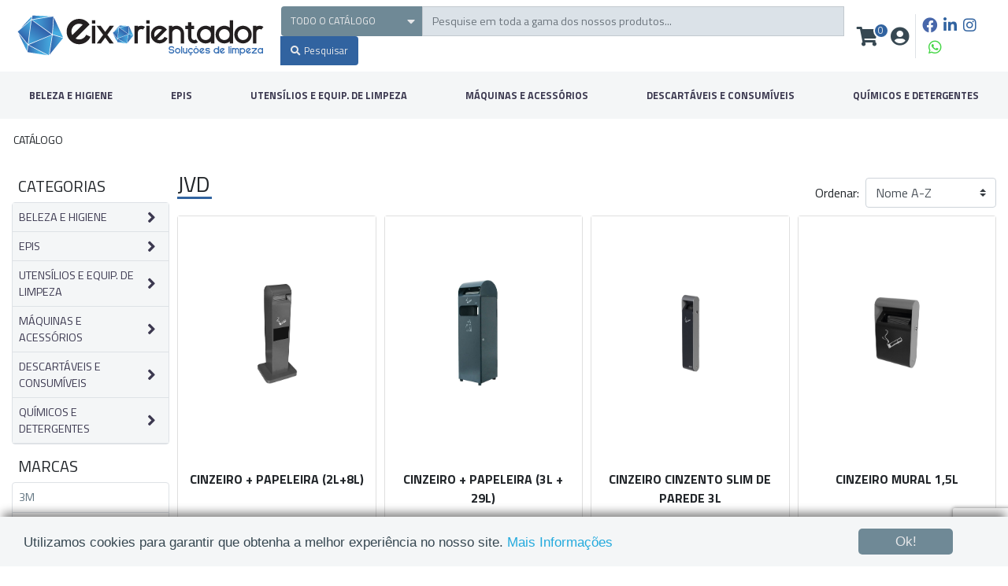

--- FILE ---
content_type: text/html; charset=UTF-8
request_url: https://www.eixorientador.com/catalogo/m/jvd/
body_size: 12373
content:
<!DOCTYPE html><!--[if IE 9 ]><html class="html ie ie9 no-js" lang="pt" itemscope itemtype="http://schema.org/Organization"><![endif]--><!--[if gt IE 9]><!--><html class="html no-js" lang="pt" itemscope itemtype="http://schema.org/Organization"><!--<![endif]--><head id="eixorientador_com"><base href="https://www.eixorientador.com/" /><meta charset="UTF-8" /><!--[if IE]><meta http-equiv="X-UA-Compatible" content="IE=Edge,chrome=1"><![endif]--><meta name="google-site-verification" content="google221d4c9af422517e.html" /><meta name="robots" content="index,follow" /><meta name="google" content="notranslate" /><meta name="skype_toolbar" content="skype_toolbar_parser_compatible" /><meta name="viewport" content="width=device-width, initial-scale=1, maximum-scale=1" /><meta name="dc.date.issued" content="2019-08-27"><meta name="dc.language" content="pt"><!-- Page Details --><title>Eixorientador</title><meta name="description" content="As melhores soluções de limpeza e serviços de higienização para Si, todos os dias, em qualquer parte" /><meta name="copyright" content="© 2019-2026 Eixorientador" /><meta name="keywords" content="produtos de limpeza,Higimarto,higienização profissional,sutter,diversey,visipapel,produtos de limpeza profissional,hegisantos,Ecolab,desinfetantes,Nilfisk" /><meta name="author" content="Eixorientador" /><!-- Schema.org markup for Google+ --><meta itemprop="name" content="Eixorientador" /><meta itemprop="description" content="As melhores soluções de limpeza e serviços de higienização para Si, todos os dias, em qualquer parte" /><meta itemprop="image" content="https://www.eixorientador.com/assets/img/logo_social.png" /><!-- schema.org --><meta itemprop="headline" content="Eixorientador" /><meta itemprop="datePublished" content="2026-01-14T03:09:24+00:00" /><!-- Open Graph data --><meta property="og:title" content="Eixorientador" /><meta property="og:site_name" content="Eixorientador" /><meta property="og:type" content="website" /><meta property="og:locale" content="pt_PT" /><meta property="og:url" content="https://www.eixorientador.com/catalogo/m/jvd/" /><meta property="og:image" content="https://www.eixorientador.com/assets/img/logo_social.png" /><meta property="og:description" content="As melhores soluções de limpeza e serviços de higienização para Si, todos os dias, em qualquer parte" />
<!-- Meta Pixel Code -->
<script>
!function(f,b,e,v,n,t,s)
{if(f.fbq)return;n=f.fbq=function(){n.callMethod?
n.callMethod.apply(n,arguments):n.queue.push(arguments)};
if(!f._fbq)f._fbq=n;n.push=n;n.loaded=!0;n.version='2.0';
n.queue=[];t=b.createElement(e);t.async=!0;
t.src=v;s=b.getElementsByTagName(e)[0];
s.parentNode.insertBefore(t,s)}(window, document,'script',
'https://connect.facebook.net/en_US/fbevents.js');
fbq('init', '719214620565530');
fbq('track', 'PageView');
</script>
<noscript>
	<img height="1" width="1" style="display:none" src="https://www.facebook.com/tr?id=719214620565530&ev=PageView&noscript=1"/>
</noscript>
<!-- End Meta Pixel Code -->

<link rel="apple-touch-icon" sizes="180x180" href="/apple-touch-icon.png">
<link rel="icon" type="image/png" sizes="32x32" href="/favicon-32x32.png">
<link rel="icon" type="image/png" sizes="16x16" href="/favicon-16x16.png">
<link rel="manifest" href="/site.webmanifest">
<meta name="msapplication-TileColor" content="#da532c">
<meta name="theme-color" content="#ffffff"><!-- HTML5 Shim and Respond.js IE8 support of HTML5 elements and media queries --><!-- WARNING: Respond.js doesn't work if you view the page via file:// --><!--[if lt IE 9]><script src="https://oss.maxcdn.com/libs/html5shiv/3.7.0/html5shiv.js"></script><script src="https://oss.maxcdn.com/libs/respond.js/1.4.2/respond.min.js"></script><![endif]--><!-- Bootstrap --><link rel="stylesheet" type="text/css" href="https://www.eixorientador.com/assets/vendor/bootstrap-4.6.0/css/bootstrap.min.css?1768360164"><!-- Fontawsome --><link rel="stylesheet" type="text/css" href="https://www.eixorientador.com/assets/vendor/fontawesome-free-5.15.1/css/all.css?1768360164"><!-- OwlCarousel2 --><link rel="stylesheet" type="text/css" href="https://www.eixorientador.com/assets/vendor/OwlCarousel2-2.3.4/dist/assets/owl.carousel.min.css?1768360164"><link rel="stylesheet" type="text/css" href="https://www.eixorientador.com/assets/vendor/fontawesome-free-5.15.1/css/all.css?1768360164"><!-- Image Zoom --><link rel="stylesheet" type="text/css" href="https://www.eixorientador.com/assets/vendor/image-zoom-1.0.0/dist/css/image-zoom.css?1768360164"><!-- Select2 --><link rel="stylesheet" type="text/css" href="https://www.eixorientador.com/assets/vendor/select2-4.1.0/dist/css/select2.min.css?1768360164"><!-- DataTable --><link rel="stylesheet" type="text/css" href="https://www.eixorientador.com/assets/vendor/DataTables-1.10.24/datatables.min.css?1768360164"><!-- Leaflet --><link rel="stylesheet" type="text/css" href="https://www.eixorientador.com/assets/vendor/leaflet-1.7.1/leaflet.css?1768360164"><link rel="preconnect" href="https://fonts.gstatic.com"><link href="https://fonts.googleapis.com/css2?family=Open+Sans:wght@300;400;600;700;800&display=swap" rel="stylesheet"><link href="https://fonts.googleapis.com/css2?family=Titillium+Web:ital,wght@0,200;0,300;0,400;0,600;0,700;0,900;1,200;1,300;1,400;1,600;1,700&display=swap" rel="stylesheet"><!-- CSS Styles and Themes --><link rel="stylesheet" type="text/css" href="https://www.eixorientador.com/assets/css/css.php?1768360164"><!-- Global site tag (gtag.js) - Google Analytics -->
<script async src="https://www.googletagmanager.com/gtag/js?id=UA-177396652-1"></script>
<script>
  window.dataLayer = window.dataLayer || [];
  function gtag(){dataLayer.push(arguments);}
  gtag('js', new Date());

  gtag('config', 'UA-177396652-1');
</script><!-- HTML5 Shim and Respond.js IE8 support of HTML5 elements and media queries --><!-- WARNING: Respond.js doesn't work if you view the page via file:// --><!--[if lt IE 9]><script src="https://oss.maxcdn.com/libs/html5shiv/3.7.0/html5shiv.js"></script><script src="https://oss.maxcdn.com/libs/respond.js/1.4.2/respond.min.js"></script><![endif]--><!-- Google Tag Manager --><script>(function(w,d,s,l,i){w[l]=w[l]||[];w[l].push({'gtm.start':new Date().getTime(),event:'gtm.js'});var f=d.getElementsByTagName(s)[0],j=d.createElement(s),dl=l!='dataLayer'?'&l='+l:'';j.async=true;j.src='https://www.googletagmanager.com/gtm.js?id='+i+dl;f.parentNode.insertBefore(j,f);})(window,document,'script','dataLayer','GTM-5P5QDLF');</script><!-- End Google Tag Manager --></head><body id="page-top" data-mod="products" data-sub="ProductList"><!-- Google Tag Manager (noscript) --><noscript><iframe src="https://www.googletagmanager.com/ns.html?id=GTM-5P5QDLF"height="0" width="0" style="display:none;visibility:hidden"></iframe></noscript><!-- End Google Tag Manager (noscript) --><header><nav class="navbar navbar-expand-md navbar-light bg-white flex-column p-0"><div class="d-flex flex-column flex-md-row justify-content-between px-3 py-2"><div class="d-flex justify-content-between align-items-center mb-2 mb-md-0"><a class="navbar-brand" href="https://www.eixorientador.com/"><img src="https://www.eixorientador.com/assets/img/logotype.svg" class="mw-100 mh-100"></a><div><a class="cart mr-4 d-md-none" href="https://www.eixorientador.com/encomenda/" title="Encomenda"><span class="fas fa-shopping-cart" aria-hidden="true"></span><span class="counter">0</span></a><a href="https://www.eixorientador.com/area-reservada/iniciar-sessao/" class="account mr-3 d-md-none" title="Login"><span class="fas fa-user-circle"></span></a><button class="navbar-toggler" type="button" data-toggle="collapse" data-target="#navbarSupportedContent" aria-controls="navbarSupportedContent" aria-expanded="false" aria-label="Toggle navigation"><i class="fas fa-bars"></i></button></div></div><div class="d-flex justify-content-end align-items-center"><form id="site-search" class="form-inline mr-md-3" action="https://www.eixorientador.com/action/search/" method="POST"><div class="input-group w-100"><div class="input-group-prepend position-relative d-none d-xl-flex"><select class="custom-select rounded-right-0" name="search-category"><option class="text-uppercase" value="0" selected>TODO O CATÁLOGO</option><option class="text-uppercase" value="11" >BELEZA E HIGIENE</option><option class="text-uppercase" value="2" >EPIS</option><option class="text-uppercase" value="4" >UTENSÍLIOS E EQUIP. DE LIMPEZA</option><option class="text-uppercase" value="6" >MÁQUINAS E ACESSÓRIOS</option><option class="text-uppercase" value="8" >DESCARTÁVEIS E CONSUMÍVEIS</option><option class="text-uppercase" value="10" >QUÍMICOS E DETERGENTES</option></select><i class="fa fa-caret-down" aria-hidden="true"></i></div><input type="text" class="form-control" name="search-value" placeholder="Pesquise em toda a gama dos nossos produtos..." required><div class="input-group-append"><button class="btn btn-theme-blue" type="submit"><span class="fas fa-search"></span><span class="d-none d-xl-inline-block ml-1"> Pesquisar</span></button></div></div><input type="hidden" name="search-token" value="2469964d3e540174f0a64339ea7f4adb2d7c4571" /></form><a class="cart mr-2 d-none d-md-inline-block" href="https://www.eixorientador.com/encomenda/" title="Conta cliente"><span class="fas fa-shopping-cart" aria-hidden="true"></span><span class="counter">0</span></a><a href="https://www.eixorientador.com/area-reservada/iniciar-sessao/" class="account d-none d-md-inline-block ml-2" title="Login"><span class="fas fa-user-circle"></span></a><div class="social ml-2 pl-2 border-left d-none d-md-inline-block"><a href="https://www.facebook.com/eixorientador" target="_blank" title="Facebook" class=""><span class="fab fa-facebook "></span></a><a href="https://www.linkedin.com/company/eixorientador" target="_blank" title="Linkedin" class=""><span class="fab fa-linkedin-in "></span></a><a href="https://www.instagram.com/eixorientador/" target="_blank" title="Instagram" class=""><span class="fab fa-instagram "></span></a><a href="https://wa.me/351917270068" target="_blank" class="" title="WhatsApp"><span class="fab fa-whatsapp "></span></a></div></div></div><div class="navbar-menu px-0 bg-grey-lighter"><div class="collapse navbar-collapse" id="navbarSupportedContent"><ul class="navbar-nav nav-fill w-100"><li class="nav-item"><a class="nav-link px-2 py-3 p-lg-4" href="https://www.eixorientador.com/catalogo/c/beleza-e-higiene/">BELEZA E HIGIENE</a></li><li class="nav-item"><a class="nav-link px-2 py-3 p-lg-4" href="https://www.eixorientador.com/catalogo/c/epis/">EPIS</a></li><li class="nav-item"><a class="nav-link px-2 py-3 p-lg-4" href="https://www.eixorientador.com/catalogo/c/utensilios-e-equip-de-limpeza/">UTENSÍLIOS E EQUIP. DE LIMPEZA</a></li><li class="nav-item"><a class="nav-link px-2 py-3 p-lg-4" href="https://www.eixorientador.com/catalogo/c/maquinas-e-acessorios/">MÁQUINAS E ACESSÓRIOS</a></li><li class="nav-item"><a class="nav-link px-2 py-3 p-lg-4" href="https://www.eixorientador.com/catalogo/c/descartaveis-e-consumiveis/">DESCARTÁVEIS E CONSUMÍVEIS</a></li><li class="nav-item"><a class="nav-link px-2 py-3 p-lg-4" href="https://www.eixorientador.com/catalogo/c/quimicos-e-detergentes/">QUÍMICOS E DETERGENTES</a></li></ul></div> </div></nav></header><main><section><nav><ol class="breadcrumb mb-0 bg-transparent rounded-0"><li class="breadcrumb-item" title="Catálogo"><div class="dropdown"><button class="btn btn-sm p-0 dropdown-toggle text-uppercase text-truncate " type="button" data-toggle="dropdown"><span class="fas fa-book-open d-md-none"></span><span class="d-none d-md-inline-block">Catálogo</span></button><div class="dropdown-menu p-0"><a class="dropdown-item " href="https://www.eixorientador.com/catalogo/c/beleza-e-higiene/">BELEZA E HIGIENE</a><a class="dropdown-item " href="https://www.eixorientador.com/catalogo/c/epis/">EPIS</a><a class="dropdown-item " href="https://www.eixorientador.com/catalogo/c/utensilios-e-equip-de-limpeza/">UTENSÍLIOS E EQUIP. DE LIMPEZA</a><a class="dropdown-item " href="https://www.eixorientador.com/catalogo/c/maquinas-e-acessorios/">MÁQUINAS E ACESSÓRIOS</a><a class="dropdown-item " href="https://www.eixorientador.com/catalogo/c/descartaveis-e-consumiveis/">DESCARTÁVEIS E CONSUMÍVEIS</a><a class="dropdown-item " href="https://www.eixorientador.com/catalogo/c/quimicos-e-detergentes/">QUÍMICOS E DETERGENTES</a></div></div></li></ol></nav></section><section><div class="container-fluid my-3"><div class="form-row"><div class="col-md-3 col-lg-2 col-sm-4 order-2 order-sm-1"><div id="catalog-filter" class="bg-white p-0"><h5 class="text-uppercase mb-0 m-2">Categorias</h5><div id="accordion-category" class="accordion border rounded"><div class="card border-top-0 border-left-0 border-right-0 border-bottom rounded-0"><div class="card-header d-flex justify-content-between align-items-center border-0 p-2 bg-grey-lighter cursor-pointer collapsed" data-toggle="collapse" data-target="#beleza-e-higiene"><a class="" href="https://www.eixorientador.com/catalogo/c/beleza-e-higiene/">BELEZA E HIGIENE</a><span class="fas fa-angle-right fa-lg icon px-2"></span></div><div id="beleza-e-higiene" class="collapse " aria-labelledby="headingOne" data-parent="#accordion-category"><div class="card-body p-0"><ul class="list-unstyled mb-0"><li class=""><a class="d-block p-2 border-bottom" href="https://www.eixorientador.com/catalogo/c/beleza-e-higiene/sc/higiene-pessoal/">Higiene Pessoal</a></li><li class=""><a class="d-block p-2 border-bottom" href="https://www.eixorientador.com/catalogo/c/beleza-e-higiene/sc/incontinencia/">Incontinencia</a></li><li class=""><a class="d-block p-2 border-bottom" href="https://www.eixorientador.com/catalogo/c/beleza-e-higiene/sc/lavandaria/">Lavandaria</a></li><li class=""><a class="d-block p-2 border-bottom" href="https://www.eixorientador.com/catalogo/c/beleza-e-higiene/sc/limpeza-gerais/">Limpeza Gerais</a></li></ul></div></div></div><div class="card border-top-0 border-left-0 border-right-0 border-bottom rounded-0"><div class="card-header d-flex justify-content-between align-items-center border-0 p-2 bg-grey-lighter cursor-pointer collapsed" data-toggle="collapse" data-target="#epis"><a class="" href="https://www.eixorientador.com/catalogo/c/epis/">EPIS</a><span class="fas fa-angle-right fa-lg icon px-2"></span></div><div id="epis" class="collapse " aria-labelledby="headingOne" data-parent="#accordion-category"><div class="card-body p-0"><ul class="list-unstyled mb-0"><li class=""><a class="d-block p-2 border-bottom" href="https://www.eixorientador.com/catalogo/c/epis/sc/calcado/">Calçado</a></li><li class=""><a class="d-block p-2 border-bottom" href="https://www.eixorientador.com/catalogo/c/epis/sc/cozinhas/">Cozinhas</a></li><li class=""><a class="d-block p-2 border-bottom" href="https://www.eixorientador.com/catalogo/c/epis/sc/equipamentos/">Equipamentos</a></li><li class=""><a class="d-block p-2 border-bottom" href="https://www.eixorientador.com/catalogo/c/epis/sc/fatos-batas-e-aventais/">Fatos, Batas e Aventais</a></li><li class=""><a class="d-block p-2 border-bottom" href="https://www.eixorientador.com/catalogo/c/epis/sc/luvas/">Luvas</a></li><li class=""><a class="d-block p-2 border-bottom" href="https://www.eixorientador.com/catalogo/c/epis/sc/mascaras-e-viseiras/">Máscaras e Viseiras</a></li><li class=""><a class="d-block p-2 border-bottom" href="https://www.eixorientador.com/catalogo/c/epis/sc/toucas/">Toucas</a></li></ul></div></div></div><div class="card border-top-0 border-left-0 border-right-0 border-bottom rounded-0"><div class="card-header d-flex justify-content-between align-items-center border-0 p-2 bg-grey-lighter cursor-pointer collapsed" data-toggle="collapse" data-target="#utensilios-e-equip-de-limpeza"><a class="" href="https://www.eixorientador.com/catalogo/c/utensilios-e-equip-de-limpeza/">UTENSÍLIOS E EQUIP. DE LIMPEZA</a><span class="fas fa-angle-right fa-lg icon px-2"></span></div><div id="utensilios-e-equip-de-limpeza" class="collapse " aria-labelledby="headingOne" data-parent="#accordion-category"><div class="card-body p-0"><ul class="list-unstyled mb-0"><li class=""><a class="d-block p-2 border-bottom" href="https://www.eixorientador.com/catalogo/c/utensilios-e-equip-de-limpeza/sc/agro-alimentar/">Agro-Alimentar</a></li><li class=""><a class="d-block p-2 border-bottom" href="https://www.eixorientador.com/catalogo/c/utensilios-e-equip-de-limpeza/sc/ambientadores-inseticidas/">Ambientadores / Inseticidas</a></li><li class=""><a class="d-block p-2 border-bottom" href="https://www.eixorientador.com/catalogo/c/utensilios-e-equip-de-limpeza/sc/cabos-mopas-e-esfregonas/">Cabos, Mopas e Esfregonas</a></li><li class=""><a class="d-block p-2 border-bottom" href="https://www.eixorientador.com/catalogo/c/utensilios-e-equip-de-limpeza/sc/carros-baldes-e-acessorios/">Carros, Baldes e Acessorios</a></li><li class=""><a class="d-block p-2 border-bottom" href="https://www.eixorientador.com/catalogo/c/utensilios-e-equip-de-limpeza/sc/cozinhas/">Cozinhas</a></li><li class=""><a class="d-block p-2 border-bottom" href="https://www.eixorientador.com/catalogo/c/utensilios-e-equip-de-limpeza/sc/dispensadores/">Dispensadores</a></li><li class=""><a class="d-block p-2 border-bottom" href="https://www.eixorientador.com/catalogo/c/utensilios-e-equip-de-limpeza/sc/diversos/">Diversos</a></li><li class=""><a class="d-block p-2 border-bottom" href="https://www.eixorientador.com/catalogo/c/utensilios-e-equip-de-limpeza/sc/doseadores-e-saboneteiras/">Doseadores e Saboneteiras</a></li><li class=""><a class="d-block p-2 border-bottom" href="https://www.eixorientador.com/catalogo/c/utensilios-e-equip-de-limpeza/sc/equipamentos/">Equipamentos</a></li><li class=""><a class="d-block p-2 border-bottom" href="https://www.eixorientador.com/catalogo/c/utensilios-e-equip-de-limpeza/sc/lavandaria/">Lavandaria</a></li><li class=""><a class="d-block p-2 border-bottom" href="https://www.eixorientador.com/catalogo/c/utensilios-e-equip-de-limpeza/sc/limpeza-gerais/">Limpeza Gerais</a></li><li class=""><a class="d-block p-2 border-bottom" href="https://www.eixorientador.com/catalogo/c/utensilios-e-equip-de-limpeza/sc/limpeza-superficies/">Limpeza Superficies</a></li><li class=""><a class="d-block p-2 border-bottom" href="https://www.eixorientador.com/catalogo/c/utensilios-e-equip-de-limpeza/sc/nd/">ND</a></li><li class=""><a class="d-block p-2 border-bottom" href="https://www.eixorientador.com/catalogo/c/utensilios-e-equip-de-limpeza/sc/panos-esponjas-e-esfregoes/">Panos, Esponjas e Esfregões</a></li><li class=""><a class="d-block p-2 border-bottom" href="https://www.eixorientador.com/catalogo/c/utensilios-e-equip-de-limpeza/sc/papeleiras-e-contentores/">Papeleiras e Contentores</a></li><li class=""><a class="d-block p-2 border-bottom" href="https://www.eixorientador.com/catalogo/c/utensilios-e-equip-de-limpeza/sc/pas-escovas-e-vassouras/">Pás, Escovas e Vassouras</a></li><li class=""><a class="d-block p-2 border-bottom" href="https://www.eixorientador.com/catalogo/c/utensilios-e-equip-de-limpeza/sc/pecas-acessorios/">Peças / Acessorios</a></li><li class=""><a class="d-block p-2 border-bottom" href="https://www.eixorientador.com/catalogo/c/utensilios-e-equip-de-limpeza/sc/secadores/">Secadores</a></li><li class=""><a class="d-block p-2 border-bottom" href="https://www.eixorientador.com/catalogo/c/utensilios-e-equip-de-limpeza/sc/tapetes/">Tapetes</a></li><li class=""><a class="d-block p-2 border-bottom" href="https://www.eixorientador.com/catalogo/c/utensilios-e-equip-de-limpeza/sc/telas-insetocacador/">Telas insetocaçador</a></li></ul></div></div></div><div class="card border-top-0 border-left-0 border-right-0 border-bottom rounded-0"><div class="card-header d-flex justify-content-between align-items-center border-0 p-2 bg-grey-lighter cursor-pointer collapsed" data-toggle="collapse" data-target="#maquinas-e-acessorios"><a class="" href="https://www.eixorientador.com/catalogo/c/maquinas-e-acessorios/">MÁQUINAS E ACESSÓRIOS</a><span class="fas fa-angle-right fa-lg icon px-2"></span></div><div id="maquinas-e-acessorios" class="collapse " aria-labelledby="headingOne" data-parent="#accordion-category"><div class="card-body p-0"><ul class="list-unstyled mb-0"><li class=""><a class="d-block p-2 border-bottom" href="https://www.eixorientador.com/catalogo/c/maquinas-e-acessorios/sc/abrasivos/">Abrasivos</a></li><li class=""><a class="d-block p-2 border-bottom" href="https://www.eixorientador.com/catalogo/c/maquinas-e-acessorios/sc/aspiradores/">Aspiradores</a></li><li class=""><a class="d-block p-2 border-bottom" href="https://www.eixorientador.com/catalogo/c/maquinas-e-acessorios/sc/autolavadoras/">Autolavadoras</a></li><li class=""><a class="d-block p-2 border-bottom" href="https://www.eixorientador.com/catalogo/c/maquinas-e-acessorios/sc/carros-baldes-e-acessorios/">Carros, Baldes e Acessorios</a></li><li class=""><a class="d-block p-2 border-bottom" href="https://www.eixorientador.com/catalogo/c/maquinas-e-acessorios/sc/hidrolavadoras/">Hidrolavadoras</a></li><li class=""><a class="d-block p-2 border-bottom" href="https://www.eixorientador.com/catalogo/c/maquinas-e-acessorios/sc/lavadoras-autolavadoras/">Lavadoras / Autolavadoras</a></li><li class=""><a class="d-block p-2 border-bottom" href="https://www.eixorientador.com/catalogo/c/maquinas-e-acessorios/sc/nd/">ND</a></li><li class=""><a class="d-block p-2 border-bottom" href="https://www.eixorientador.com/catalogo/c/maquinas-e-acessorios/sc/nebulizadores/">Nebulizadores</a></li><li class=""><a class="d-block p-2 border-bottom" href="https://www.eixorientador.com/catalogo/c/maquinas-e-acessorios/sc/pecas-acessorios/">Peças / Acessorios</a></li><li class=""><a class="d-block p-2 border-bottom" href="https://www.eixorientador.com/catalogo/c/maquinas-e-acessorios/sc/varredoras/">Varredoras</a></li></ul></div></div></div><div class="card border-top-0 border-left-0 border-right-0 border-bottom rounded-0"><div class="card-header d-flex justify-content-between align-items-center border-0 p-2 bg-grey-lighter cursor-pointer collapsed" data-toggle="collapse" data-target="#descartaveis-e-consumiveis"><a class="" href="https://www.eixorientador.com/catalogo/c/descartaveis-e-consumiveis/">DESCARTÁVEIS E CONSUMÍVEIS</a><span class="fas fa-angle-right fa-lg icon px-2"></span></div><div id="descartaveis-e-consumiveis" class="collapse " aria-labelledby="headingOne" data-parent="#accordion-category"><div class="card-body p-0"><ul class="list-unstyled mb-0"><li class=""><a class="d-block p-2 border-bottom" href="https://www.eixorientador.com/catalogo/c/descartaveis-e-consumiveis/sc/cozinhas/">Cozinhas</a></li><li class=""><a class="d-block p-2 border-bottom" href="https://www.eixorientador.com/catalogo/c/descartaveis-e-consumiveis/sc/diversos/">Diversos</a></li><li class=""><a class="d-block p-2 border-bottom" href="https://www.eixorientador.com/catalogo/c/descartaveis-e-consumiveis/sc/filmes-e-peliculas/">Filmes e Peliculas</a></li><li class=""><a class="d-block p-2 border-bottom" href="https://www.eixorientador.com/catalogo/c/descartaveis-e-consumiveis/sc/guardanapos/">Guardanapos</a></li><li class=""><a class="d-block p-2 border-bottom" href="https://www.eixorientador.com/catalogo/c/descartaveis-e-consumiveis/sc/papel-higienico-domestico/">Papel Higiénico Doméstico</a></li><li class=""><a class="d-block p-2 border-bottom" href="https://www.eixorientador.com/catalogo/c/descartaveis-e-consumiveis/sc/rolos-industriais/">Rolos Industriais</a></li><li class=""><a class="d-block p-2 border-bottom" href="https://www.eixorientador.com/catalogo/c/descartaveis-e-consumiveis/sc/rolos-marquesa/">Rolos Marquesa</a></li><li class=""><a class="d-block p-2 border-bottom" href="https://www.eixorientador.com/catalogo/c/descartaveis-e-consumiveis/sc/sacos/">Sacos</a></li><li class=""><a class="d-block p-2 border-bottom" href="https://www.eixorientador.com/catalogo/c/descartaveis-e-consumiveis/sc/sacos-lixo/">Sacos Lixo</a></li><li class=""><a class="d-block p-2 border-bottom" href="https://www.eixorientador.com/catalogo/c/descartaveis-e-consumiveis/sc/sacos-transporte/">Sacos Transporte</a></li><li class=""><a class="d-block p-2 border-bottom" href="https://www.eixorientador.com/catalogo/c/descartaveis-e-consumiveis/sc/take-away/">Take Away</a></li><li class=""><a class="d-block p-2 border-bottom" href="https://www.eixorientador.com/catalogo/c/descartaveis-e-consumiveis/sc/toalhas-de-maos/">Toalhas de Mãos</a></li><li class=""><a class="d-block p-2 border-bottom" href="https://www.eixorientador.com/catalogo/c/descartaveis-e-consumiveis/sc/toalhas-de-mesa/">Toalhas de Mesa</a></li></ul></div></div></div><div class="card border-top-0 border-left-0 border-right-0 border-bottom rounded-0"><div class="card-header d-flex justify-content-between align-items-center border-0 p-2 bg-grey-lighter cursor-pointer collapsed" data-toggle="collapse" data-target="#quimicos-e-detergentes"><a class="" href="https://www.eixorientador.com/catalogo/c/quimicos-e-detergentes/">QUÍMICOS E DETERGENTES</a><span class="fas fa-angle-right fa-lg icon px-2"></span></div><div id="quimicos-e-detergentes" class="collapse " aria-labelledby="headingOne" data-parent="#accordion-category"><div class="card-body p-0"><ul class="list-unstyled mb-0"><li class=""><a class="d-block p-2 border-bottom" href="https://www.eixorientador.com/catalogo/c/quimicos-e-detergentes/sc/agro-alimentar/">Agro-Alimentar</a></li><li class=""><a class="d-block p-2 border-bottom" href="https://www.eixorientador.com/catalogo/c/quimicos-e-detergentes/sc/ambientadores-inseticidas/">Ambientadores / Inseticidas</a></li><li class=""><a class="d-block p-2 border-bottom" href="https://www.eixorientador.com/catalogo/c/quimicos-e-detergentes/sc/auto-industrial/">Auto / Industrial</a></li><li class=""><a class="d-block p-2 border-bottom" href="https://www.eixorientador.com/catalogo/c/quimicos-e-detergentes/sc/casas-de-banho/">Casas de Banho</a></li><li class=""><a class="d-block p-2 border-bottom" href="https://www.eixorientador.com/catalogo/c/quimicos-e-detergentes/sc/cozinhas/">Cozinhas</a></li><li class=""><a class="d-block p-2 border-bottom" href="https://www.eixorientador.com/catalogo/c/quimicos-e-detergentes/sc/desinfetantes-higienizantes/">Desinfetantes / Higienizantes</a></li><li class=""><a class="d-block p-2 border-bottom" href="https://www.eixorientador.com/catalogo/c/quimicos-e-detergentes/sc/diversos/">Diversos</a></li><li class=""><a class="d-block p-2 border-bottom" href="https://www.eixorientador.com/catalogo/c/quimicos-e-detergentes/sc/equipamentos/">Equipamentos</a></li><li class=""><a class="d-block p-2 border-bottom" href="https://www.eixorientador.com/catalogo/c/quimicos-e-detergentes/sc/higiene-pessoal/">Higiene Pessoal</a></li><li class=""><a class="d-block p-2 border-bottom" href="https://www.eixorientador.com/catalogo/c/quimicos-e-detergentes/sc/lavagem-de-louca/">Lavagem de Louça</a></li><li class=""><a class="d-block p-2 border-bottom" href="https://www.eixorientador.com/catalogo/c/quimicos-e-detergentes/sc/lavandaria/">Lavandaria</a></li><li class=""><a class="d-block p-2 border-bottom" href="https://www.eixorientador.com/catalogo/c/quimicos-e-detergentes/sc/limpeza-gerais/">Limpeza Gerais</a></li><li class=""><a class="d-block p-2 border-bottom" href="https://www.eixorientador.com/catalogo/c/quimicos-e-detergentes/sc/maquina-lavar-roupa/">Maquina Lavar Roupa</a></li><li class=""><a class="d-block p-2 border-bottom" href="https://www.eixorientador.com/catalogo/c/quimicos-e-detergentes/sc/sistemas-de-diluicao/">Sistemas de Diluição</a></li><li class=""><a class="d-block p-2 border-bottom" href="https://www.eixorientador.com/catalogo/c/quimicos-e-detergentes/sc/tratamento-de-agua/">Tratamento de Água</a></li><li class=""><a class="d-block p-2 border-bottom" href="https://www.eixorientador.com/catalogo/c/quimicos-e-detergentes/sc/tratamento-de-pavimentos/">Tratamento de Pavimentos</a></li></ul></div></div></div></div><h5 class="text-uppercase mb-0 m-2 mt-3">Marcas</h5><ul class="list-unstyled mb-0 border rounded"><li class="border-bottom"><a class="d-block p-2" href="https://www.eixorientador.com/catalogo/m/3m/">3M</a></li><li class="border-bottom"><a class="d-block p-2" href="https://www.eixorientador.com/catalogo/m/albal/">ALBAL</a></li><li class="border-bottom"><a class="d-block p-2" href="https://www.eixorientador.com/catalogo/m/christeyns/">CHRISTEYNS</a></li><li class="border-bottom"><a class="d-block p-2" href="https://www.eixorientador.com/catalogo/m/deb-sc-johnson/">DEB SC JOHNSON</a></li><li class="border-bottom"><a class="d-block p-2" href="https://www.eixorientador.com/catalogo/m/diversey/">DIVERSEY</a></li><li class="border-bottom"><a class="d-block p-2" href="https://www.eixorientador.com/catalogo/m/diversey-f-b/">DIVERSEY F&B</a></li><li class="border-bottom"><a class="d-block p-2" href="https://www.eixorientador.com/catalogo/m/domestico/">DOMÉSTICO</a></li><li class="border-bottom"><a class="d-block p-2" href="https://www.eixorientador.com/catalogo/m/domplex/">DOMPLEX</a></li><li class="border-bottom"><a class="d-block p-2" href="https://www.eixorientador.com/catalogo/m/ecolab/">ECOLAB</a></li><li class="border-bottom"><a class="d-block p-2" href="https://www.eixorientador.com/catalogo/m/eixo/">EIXO</a></li><li class="border-bottom"><a class="d-block p-2" href="https://www.eixorientador.com/catalogo/m/hartmann/">HARTMANN</a></li><li class="border-bottom"><a class="d-block p-2" href="https://www.eixorientador.com/catalogo/m/i-team/">I-TEAM</a></li><li class="border-bottom"><a class="d-block p-2" href="https://www.eixorientador.com/catalogo/m/ice-medics/">ICE MEDICS</a></li><li class="border-bottom"><a class="d-block p-2" href="https://www.eixorientador.com/catalogo/m/ipc/">IPC</a></li><li class="border-bottom"><a class="d-block p-2" href="https://www.eixorientador.com/catalogo/m/jofel/">JOFEL</a></li><li class="border-bottom"><a class="d-block p-2" href="https://www.eixorientador.com/catalogo/m/jvd/">JVD</a></li><li class="border-bottom"><a class="d-block p-2" href="https://www.eixorientador.com/catalogo/m/kimberly-clark/">KIMBERLY-CLARK</a></li><li class="border-bottom"><a class="d-block p-2" href="https://www.eixorientador.com/catalogo/m/lindor/">LINDOR</a></li><li class="border-bottom"><a class="d-block p-2" href="https://www.eixorientador.com/catalogo/m/lucart/">LUCART</a></li><li class="border-bottom"><a class="d-block p-2" href="https://www.eixorientador.com/catalogo/m/maya/">MAYA</a></li><li class="border-bottom"><a class="d-block p-2" href="https://www.eixorientador.com/catalogo/m/nilfisk/">NILFISK</a></li><li class="border-bottom"><a class="d-block p-2" href="https://www.eixorientador.com/catalogo/m/orapi/">ORAPI</a></li><li class="border-bottom"><a class="d-block p-2" href="https://www.eixorientador.com/catalogo/m/orie/">ORIE</a></li><li class="border-bottom"><a class="d-block p-2" href="https://www.eixorientador.com/catalogo/m/oxygen-pro/">OXYGEN PRO</a></li><li class="border-bottom"><a class="d-block p-2" href="https://www.eixorientador.com/catalogo/m/p-g/">P&G</a></li><li class="border-bottom"><a class="d-block p-2" href="https://www.eixorientador.com/catalogo/m/papel/">PAPEL</a></li><li class="border-bottom"><a class="d-block p-2" href="https://www.eixorientador.com/catalogo/m/picotex/">PICOTEX</a></li><li class="border-bottom"><a class="d-block p-2" href="https://www.eixorientador.com/catalogo/m/practiline/">PRACTILINE</a></li><li class="border-bottom"><a class="d-block p-2" href="https://www.eixorientador.com/catalogo/m/pro-formula/">PRO FORMULA</a></li><li class="border-bottom"><a class="d-block p-2" href="https://www.eixorientador.com/catalogo/m/quimxel/">QUIMXEL</a></li><li class="border-bottom"><a class="d-block p-2" href="https://www.eixorientador.com/catalogo/m/sangenic/">SANGENIC</a></li><li class="border-bottom"><a class="d-block p-2" href="https://www.eixorientador.com/catalogo/m/santex/">SANTEX</a></li><li class="border-bottom"><a class="d-block p-2" href="https://www.eixorientador.com/catalogo/m/solis/">SOLIS</a></li><li class="border-bottom"><a class="d-block p-2" href="https://www.eixorientador.com/catalogo/m/sutter/">SUTTER</a></li><li class="border-bottom"><a class="d-block p-2" href="https://www.eixorientador.com/catalogo/m/taski/">TASKI</a></li><li class="border-bottom"><a class="d-block p-2" href="https://www.eixorientador.com/catalogo/m/tecnopacking/">TECNOPACKING</a></li><li class="border-bottom"><a class="d-block p-2" href="https://www.eixorientador.com/catalogo/m/tork/">TORK</a></li><li class="border-bottom"><a class="d-block p-2" href="https://www.eixorientador.com/catalogo/m/tts/">TTS</a></li><li class="border-bottom"><a class="d-block p-2" href="https://www.eixorientador.com/catalogo/m/vileda/">VILEDA</a></li></ul></div></div><div class="col-md-9 col-lg-10 col-sm-8 order-1 order-sm-2"><div class="d-flex justify-content-between"><h3 class="d-inline-block text-uppercase underline mb-4" data-type="productList">JVD</h3><form class="form-inline" action="" method="post"><label class="mr-2" for="productListOrderBy">Ordenar:</label><select id="productListOrderBy" class="custom-select" name="orderBy" onchange="this.form.submit()"><option value="nameAsc" selected>Nome A-Z</option><option value="nameDesc" >Nome Z-A</option><option value="priceAsc" >Preço mais barato</option><option value="priceDesc" >Preço mais caro</option></select></form></div><div class="row"><div class="col-12"><div class="form-row"><div class="catalog-item col-6 col-md-4 col-xl-2 mb-2"><div class="card product-card"><div class="card-body p-0 d-flex flex-column h-100"><div class="d-flex justify-content-center align-items-center bg-white mh-100 h-0 flex-fill"><img class="w-auto mw-100 mh-100" src="https://cdn.eixorientador.com/catalog/product/0000000004767/112-0221-1.jpeg" alt="cinzeiro-papeleira-2l-8l"></div><div class="text-center px-2 py-4" style="height:150px;position:relative;"><p class="mb-2 font-weight-bold">CINZEIRO + PAPELEIRA (2L+8L)</p><div class="small" style="position:absolute;bottom:1.5rem;left:0;right:0;"><span class="price mr-1">440,00€</span><span class="small text-muted">S/Iva</span></div></div></div><a class="stretched-link" href="https://www.eixorientador.com/catalogo/p/4767/cinzeiro-papeleira-2l-8l/"></a></div></div><div class="catalog-item col-6 col-md-4 col-xl-2 mb-2"><div class="card product-card"><div class="card-body p-0 d-flex flex-column h-100"><div class="d-flex justify-content-center align-items-center bg-white mh-100 h-0 flex-fill"><img class="w-auto mw-100 mh-100" src="https://cdn.eixorientador.com/catalog/product/0000000004768/112-0222-1.jpeg" alt="cinzeiro-papeleira-3l-29l"></div><div class="text-center px-2 py-4" style="height:150px;position:relative;"><p class="mb-2 font-weight-bold">CINZEIRO + PAPELEIRA (3L + 29L)</p><div class="small" style="position:absolute;bottom:1.5rem;left:0;right:0;"><span class="price mr-1">449,00€</span><span class="small text-muted">S/Iva</span></div></div></div><a class="stretched-link" href="https://www.eixorientador.com/catalogo/p/4768/cinzeiro-papeleira-3l-29l/"></a></div></div><div class="catalog-item col-6 col-md-4 col-xl-2 mb-2"><div class="card product-card"><div class="card-body p-0 d-flex flex-column h-100"><div class="d-flex justify-content-center align-items-center bg-white mh-100 h-0 flex-fill"><img class="w-auto mw-100 mh-100" src="https://cdn.eixorientador.com/catalog/product/0000000003007/002-0222-1.jpeg" alt="cinzeiro-cinzento-slim-de-parede-3l"></div><div class="text-center px-2 py-4" style="height:150px;position:relative;"><p class="mb-2 font-weight-bold">CINZEIRO CINZENTO SLIM DE PAREDE 3L</p><div class="small" style="position:absolute;bottom:1.5rem;left:0;right:0;"><span class="price mr-1">116,00€</span><span class="small text-muted">S/Iva</span></div></div></div><a class="stretched-link" href="https://www.eixorientador.com/catalogo/p/3007/cinzeiro-cinzento-slim-de-parede-3l/"></a></div></div><div class="catalog-item col-6 col-md-4 col-xl-2 mb-2"><div class="card product-card"><div class="card-body p-0 d-flex flex-column h-100"><div class="d-flex justify-content-center align-items-center bg-white mh-100 h-0 flex-fill"><img class="w-auto mw-100 mh-100" src="https://cdn.eixorientador.com/catalog/product/0000000007894/112-0253-1.jpeg" alt="cinzeiro-mural-1-5l"></div><div class="text-center px-2 py-4" style="height:150px;position:relative;"><p class="mb-2 font-weight-bold">CINZEIRO MURAL 1,5L</p><div class="small" style="position:absolute;bottom:1.5rem;left:0;right:0;"><span class="price mr-1">73,80€</span><span class="small text-muted">S/Iva</span></div></div></div><a class="stretched-link" href="https://www.eixorientador.com/catalogo/p/7894/cinzeiro-mural-1-5l/"></a></div></div><div class="catalog-item col-6 col-md-4 col-xl-2 mb-2"><div class="card product-card"><div class="card-body p-0 d-flex flex-column h-100"><div class="d-flex justify-content-center align-items-center bg-white mh-100 h-0 flex-fill"><img class="w-auto mw-100 mh-100" src="https://cdn.eixorientador.com/catalog/product/0000000007895/112-0254-1.jpeg" alt="cinzeiro-mural-3l"></div><div class="text-center px-2 py-4" style="height:150px;position:relative;"><p class="mb-2 font-weight-bold">CINZEIRO MURAL 3L</p><div class="small" style="position:absolute;bottom:1.5rem;left:0;right:0;"><span class="price mr-1">87,00€</span><span class="small text-muted">S/Iva</span></div></div></div><a class="stretched-link" href="https://www.eixorientador.com/catalogo/p/7895/cinzeiro-mural-3l/"></a></div></div><div class="catalog-item col-6 col-md-4 col-xl-2 mb-2"><div class="card product-card"><div class="card-body p-0 d-flex flex-column h-100"><div class="d-flex justify-content-center align-items-center bg-white mh-100 h-0 flex-fill"><img class="w-auto mw-100 mh-100" src="https://cdn.eixorientador.com/catalog/product/0000000003020/112-0091-1.jpeg" alt="dispensador-zeta-preto"></div><div class="text-center px-2 py-4" style="height:150px;position:relative;"><p class="mb-2 font-weight-bold">DISPENSADORZETA PRETO</p><div class="small" style="position:absolute;bottom:1.5rem;left:0;right:0;"><span class="price mr-1">29,00€</span><span class="small text-muted">S/Iva</span></div></div></div><a class="stretched-link" href="https://www.eixorientador.com/catalogo/p/3020/dispensador-zeta-preto/"></a></div></div><div class="catalog-item col-6 col-md-4 col-xl-2 mb-2"><div class="card product-card"><div class="card-body p-0 d-flex flex-column h-100"><div class="d-flex justify-content-center align-items-center bg-white mh-100 h-0 flex-fill"><img class="w-auto mw-100 mh-100" src="https://cdn.eixorientador.com/catalog/product/0000000007141/112-0365-1.jpeg" alt="dispensador-automatico-sabonete-liquido-jvd-8441448"></div><div class="text-center px-2 py-4" style="height:150px;position:relative;"><p class="mb-2 font-weight-bold">DISPENSADOR AUTOMATICO SABONETE LIQUIDO JVD 8441448</p><div class="small" style="position:absolute;bottom:1.5rem;left:0;right:0;"><span class="price mr-1">85,70€</span><span class="small text-muted">S/Iva</span></div></div></div><a class="stretched-link" href="https://www.eixorientador.com/catalogo/p/7141/dispensador-automatico-sabonete-liquido-jvd-8441448/"></a></div></div><div class="catalog-item col-6 col-md-4 col-xl-2 mb-2"><div class="card product-card"><div class="card-body p-0 d-flex flex-column h-100"><div class="d-flex justify-content-center align-items-center bg-white mh-100 h-0 flex-fill"><img class="w-auto mw-100 mh-100" src="https://cdn.eixorientador.com/catalog/product/0000000005950/112-0195-1.jpeg" alt="dispensador-bacteriostatico"></div><div class="text-center px-2 py-4" style="height:150px;position:relative;"><p class="mb-2 font-weight-bold">DISPENSADOR BACTERIOSTÁTICO</p><div class="small" style="position:absolute;bottom:1.5rem;left:0;right:0;"><span class="price mr-1">64,30€</span><span class="small text-muted">S/Iva</span></div></div></div><a class="stretched-link" href="https://www.eixorientador.com/catalogo/p/5950/dispensador-bacteriostatico/"></a></div></div><div class="catalog-item col-6 col-md-4 col-xl-2 mb-2"><div class="card product-card"><div class="card-body p-0 d-flex flex-column h-100"><div class="d-flex justify-content-center align-items-center bg-white mh-100 h-0 flex-fill"><img class="w-auto mw-100 mh-100" src="https://cdn.eixorientador.com/catalog/product/0000000003019/002-0224-1.jpeg" alt="dispensador-papel-higienico-cleanline-200m-branco"></div><div class="text-center px-2 py-4" style="height:150px;position:relative;"><p class="mb-2 font-weight-bold">DISPENSADOR PAPEL HIGIÉNICO CLEANLINE 200M BRANCO</p><div class="small" style="position:absolute;bottom:1.5rem;left:0;right:0;"><span class="price mr-1">15,00€</span><span class="small text-muted">S/Iva</span></div></div></div><a class="stretched-link" href="https://www.eixorientador.com/catalogo/p/3019/dispensador-papel-higienico-cleanline-200m-branco/"></a></div></div><div class="catalog-item col-6 col-md-4 col-xl-2 mb-2"><div class="card product-card"><div class="card-body p-0 d-flex flex-column h-100"><div class="d-flex justify-content-center align-items-center bg-white mh-100 h-0 flex-fill"><img class="w-auto mw-100 mh-100" src="https://cdn.eixorientador.com/catalog/product/0000000004213/112-0225-1.jpeg" alt="dispensador-papel-higienico-cleanline-cinzento-200m"></div><div class="text-center px-2 py-4" style="height:150px;position:relative;"><p class="mb-2 font-weight-bold">DISPENSADOR PAPEL HIGIÉNICO CLEANLINE CINZENTO 200M</p><div class="small" style="position:absolute;bottom:1.5rem;left:0;right:0;"><span class="price mr-1">24,40€</span><span class="small text-muted">S/Iva</span></div></div></div><a class="stretched-link" href="https://www.eixorientador.com/catalogo/p/4213/dispensador-papel-higienico-cleanline-cinzento-200m/"></a></div></div><div class="catalog-item col-6 col-md-4 col-xl-2 mb-2"><div class="card product-card"><div class="card-body p-0 d-flex flex-column h-100"><div class="d-flex justify-content-center align-items-center bg-white mh-100 h-0 flex-fill"><img class="w-auto mw-100 mh-100" src="https://cdn.eixorientador.com/catalog/product/0000000003190/112-0105-1.png" alt="dispensador-papel-higienico-jumbo-200m-preto"></div><div class="text-center px-2 py-4" style="height:150px;position:relative;"><p class="mb-2 font-weight-bold">DISPENSADOR PAPEL HIGIÉNICO JUMBO 200M PRETO</p><div class="small" style="position:absolute;bottom:1.5rem;left:0;right:0;"><span class="price mr-1">24,40€</span><span class="small text-muted">S/Iva</span></div></div></div><a class="stretched-link" href="https://www.eixorientador.com/catalogo/p/3190/dispensador-papel-higienico-jumbo-200m-preto/"></a></div></div><div class="catalog-item col-6 col-md-4 col-xl-2 mb-2"><div class="card product-card"><div class="card-body p-0 d-flex flex-column h-100"><div class="d-flex justify-content-center align-items-center bg-white mh-100 h-0 flex-fill"><img class="w-auto mw-100 mh-100" src="https://cdn.eixorientador.com/catalog/product/0000000006232/112-0106-1.jpeg" alt="dispensador-tm-cleanline-branco"></div><div class="text-center px-2 py-4" style="height:150px;position:relative;"><p class="mb-2 font-weight-bold">DISPENSADOR TM CLEANLINE BRANCO</p><div class="small" style="position:absolute;bottom:1.5rem;left:0;right:0;"><span class="price mr-1">16,50€</span><span class="small text-muted">S/Iva</span></div></div></div><a class="stretched-link" href="https://www.eixorientador.com/catalogo/p/6232/dispensador-tm-cleanline-branco/"></a></div></div><div class="catalog-item col-6 col-md-4 col-xl-2 mb-2"><div class="card product-card"><div class="card-body p-0 d-flex flex-column h-100"><div class="d-flex justify-content-center align-items-center bg-white mh-100 h-0 flex-fill"><img class="w-auto mw-100 mh-100" src="https://cdn.eixorientador.com/catalog/product/0000000006231/112-0094-1.jpeg" alt="dispensador-tm-cleanline-cinzento"></div><div class="text-center px-2 py-4" style="height:150px;position:relative;"><p class="mb-2 font-weight-bold">DISPENSADOR TM CLEANLINE CINZENTO</p><div class="small" style="position:absolute;bottom:1.5rem;left:0;right:0;"><span class="price mr-1">24,40€</span><span class="small text-muted">S/Iva</span></div></div></div><a class="stretched-link" href="https://www.eixorientador.com/catalogo/p/6231/dispensador-tm-cleanline-cinzento/"></a></div></div><div class="catalog-item col-6 col-md-4 col-xl-2 mb-2"><div class="card product-card"><div class="card-body p-0 d-flex flex-column h-100"><div class="d-flex justify-content-center align-items-center bg-white mh-100 h-0 flex-fill"><img class="w-auto mw-100 mh-100" src="https://cdn.eixorientador.com/catalog/product/0000000006230/002-0196-1.jpeg" alt="dispensador-tm-cleanline-preto"></div><div class="text-center px-2 py-4" style="height:150px;position:relative;"><p class="mb-2 font-weight-bold">DISPENSADOR TM CLEANLINE PRETO</p><div class="small" style="position:absolute;bottom:1.5rem;left:0;right:0;"><span class="price mr-1">24,40€</span><span class="small text-muted">S/Iva</span></div></div></div><a class="stretched-link" href="https://www.eixorientador.com/catalogo/p/6230/dispensador-tm-cleanline-preto/"></a></div></div><div class="catalog-item col-6 col-md-4 col-xl-2 mb-2"><div class="card product-card"><div class="card-body p-0 d-flex flex-column h-100"><div class="d-flex justify-content-center align-items-center bg-white mh-100 h-0 flex-fill"><img class="w-auto mw-100 mh-100" src="https://cdn.eixorientador.com/catalog/product/0000000004305/002-0233-1.jpeg" alt="dispensador-zeta-cleanline-abs-branco"></div><div class="text-center px-2 py-4" style="height:150px;position:relative;"><p class="mb-2 font-weight-bold">DISPENSADOR ZETA CLEANLINE ABS BRANCO</p><div class="small" style="position:absolute;bottom:1.5rem;left:0;right:0;"><span class="price mr-1">16,50€</span><span class="small text-muted">S/Iva</span></div></div></div><a class="stretched-link" href="https://www.eixorientador.com/catalogo/p/4305/dispensador-zeta-cleanline-abs-branco/"></a></div></div><div class="catalog-item col-6 col-md-4 col-xl-2 mb-2"><div class="card product-card"><div class="card-body p-0 d-flex flex-column h-100"><div class="d-flex justify-content-center align-items-center bg-white mh-100 h-0 flex-fill"><img class="w-auto mw-100 mh-100" src="https://cdn.eixorientador.com/catalog/product/0000000004770/112-0224-1.jpeg" alt="doseador-sabonete-liquido-cinzento-700ml"></div><div class="text-center px-2 py-4" style="height:150px;position:relative;"><p class="mb-2 font-weight-bold">DOSEADOR SABONETE LÍQUIDO CINZENTO 700ML</p><div class="small" style="position:absolute;bottom:1.5rem;left:0;right:0;"><span class="price mr-1">12,10€</span><span class="small text-muted">S/Iva</span></div></div></div><a class="stretched-link" href="https://www.eixorientador.com/catalogo/p/4770/doseador-sabonete-liquido-cinzento-700ml/"></a></div></div><div class="catalog-item col-6 col-md-4 col-xl-2 mb-2"><div class="card product-card"><div class="card-body p-0 d-flex flex-column h-100"><div class="d-flex justify-content-center align-items-center bg-white mh-100 h-0 flex-fill"><img class="w-auto mw-100 mh-100" src="https://cdn.eixorientador.com/catalog/product/0000000003023/002-0223-1.jpeg" alt="doseador-sabonete-liquido-cleanline-700ml-branco"></div><div class="text-center px-2 py-4" style="height:150px;position:relative;"><p class="mb-2 font-weight-bold">DOSEADOR SABONETE LÍQUIDO CLEANLINE 700ML BRANCO</p><div class="small" style="position:absolute;bottom:1.5rem;left:0;right:0;"><span class="price mr-1">15,60€</span><span class="small text-muted">S/Iva</span></div></div></div><a class="stretched-link" href="https://www.eixorientador.com/catalogo/p/3023/doseador-sabonete-liquido-cleanline-700ml-branco/"></a></div></div><div class="catalog-item col-6 col-md-4 col-xl-2 mb-2"><div class="card product-card"><div class="card-body p-0 d-flex flex-column h-100"><div class="d-flex justify-content-center align-items-center bg-white mh-100 h-0 flex-fill"><img class="w-auto mw-100 mh-100" src="https://cdn.eixorientador.com/catalog/product/0000000006300/112-0226-1.png" alt="doseador-sabonete-liquido-cleanline-700ml-com-cotoveleira"></div><div class="text-center px-2 py-4" style="height:150px;position:relative;"><p class="mb-2 font-weight-bold">DOSEADOR SABONETE LIQUIDO CLEANLINE 700ML COM COTOVELEIRA</p><div class="small" style="position:absolute;bottom:1.5rem;left:0;right:0;"><span class="price mr-1">26,95€</span><span class="small text-muted">S/Iva</span></div></div></div><a class="stretched-link" href="https://www.eixorientador.com/catalogo/p/6300/doseador-sabonete-liquido-cleanline-700ml-com-cotoveleira/"></a></div></div><div class="catalog-item col-6 col-md-4 col-xl-2 mb-2"><div class="card product-card"><div class="card-body p-0 d-flex flex-column h-100"><div class="d-flex justify-content-center align-items-center bg-white mh-100 h-0 flex-fill"><img class="w-auto mw-100 mh-100" src="https://cdn.eixorientador.com/catalog/product/0000000004769/112-0223-1.jpeg" alt="doseador-sabonete-liquido-preto-700-ml"></div><div class="text-center px-2 py-4" style="height:150px;position:relative;"><p class="mb-2 font-weight-bold">DOSEADOR SABONETE LÍQUIDO PRETO 700 ML</p><div class="small" style="position:absolute;bottom:1.5rem;left:0;right:0;"><span class="price mr-1">12,10€</span><span class="small text-muted">S/Iva</span></div></div></div><a class="stretched-link" href="https://www.eixorientador.com/catalogo/p/4769/doseador-sabonete-liquido-preto-700-ml/"></a></div></div><div class="catalog-item col-6 col-md-4 col-xl-2 mb-2"><div class="card product-card"><div class="card-body p-0 d-flex flex-column h-100"><div class="d-flex justify-content-center align-items-center bg-white mh-100 h-0 flex-fill"><img class="w-auto mw-100 mh-100" src="https://cdn.eixorientador.com/catalog/product/0000000002810/003-0689-1.jpeg" alt="eliminador-de-insetos-preto"></div><div class="text-center px-2 py-4" style="height:150px;position:relative;"><p class="mb-2 font-weight-bold">ELIMINADOR DE INSETOS PRETO</p><div class="small" style="position:absolute;bottom:1.5rem;left:0;right:0;"><span class="price mr-1">113,86€</span><span class="small text-muted">S/Iva</span></div></div></div><a class="stretched-link" href="https://www.eixorientador.com/catalogo/p/2810/eliminador-de-insetos-preto/"></a></div></div><div class="catalog-item col-6 col-md-4 col-xl-2 mb-2"><div class="card product-card"><div class="card-body p-0 d-flex flex-column h-100"><div class="d-flex justify-content-center align-items-center bg-white mh-100 h-0 flex-fill"><img class="w-auto mw-100 mh-100" src="https://cdn.eixorientador.com/catalog/product/0000000005979/113-0681-1.jpeg" alt="eliminador-insetos-18w-jvd"></div><div class="text-center px-2 py-4" style="height:150px;position:relative;"><p class="mb-2 font-weight-bold">ELIMINADOR INSETOS 18W JVD</p><div class="small" style="position:absolute;bottom:1.5rem;left:0;right:0;"><span class="price mr-1">108,90€</span><span class="small text-muted">S/Iva</span></div></div></div><a class="stretched-link" href="https://www.eixorientador.com/catalogo/p/5979/eliminador-insetos-18w-jvd/"></a></div></div><div class="catalog-item col-6 col-md-4 col-xl-2 mb-2"><div class="card product-card"><div class="card-body p-0 d-flex flex-column h-100"><div class="d-flex justify-content-center align-items-center bg-white mh-100 h-0 flex-fill"><img class="w-auto mw-100 mh-100" src="https://cdn.eixorientador.com/catalog/product/0000000005071/113-6689-1.jpeg" alt="eliminador-insetos-20w-branco"></div><div class="text-center px-2 py-4" style="height:150px;position:relative;"><p class="mb-2 font-weight-bold">ELIMINADOR INSETOS 20W BRANCO</p><div class="small" style="position:absolute;bottom:1.5rem;left:0;right:0;"><span class="price mr-1">99,00€</span><span class="small text-muted">S/Iva</span></div></div></div><a class="stretched-link" href="https://www.eixorientador.com/catalogo/p/5071/eliminador-insetos-20w-branco/"></a></div></div><div class="catalog-item col-6 col-md-4 col-xl-2 mb-2"><div class="card product-card"><div class="card-body p-0 d-flex flex-column h-100"><div class="d-flex justify-content-center align-items-center bg-white mh-100 h-0 flex-fill"><img class="w-auto mw-100 mh-100" src="https://cdn.eixorientador.com/catalog/product/0000000005072/113-6690-1.jpeg" alt="eliminador-insetos-2x15w"></div><div class="text-center px-2 py-4" style="height:150px;position:relative;"><p class="mb-2 font-weight-bold">ELIMINADOR INSETOS 2x15W</p><div class="small" style="position:absolute;bottom:1.5rem;left:0;right:0;"><span class="price mr-1">215,00€</span><span class="small text-muted">S/Iva</span></div></div></div><a class="stretched-link" href="https://www.eixorientador.com/catalogo/p/5072/eliminador-insetos-2x15w/"></a></div></div><div class="catalog-item col-6 col-md-4 col-xl-2 mb-2"><div class="card product-card"><div class="card-body p-0 d-flex flex-column h-100"><div class="d-flex justify-content-center align-items-center bg-white mh-100 h-0 flex-fill"><img class="w-auto mw-100 mh-100" src="https://cdn.eixorientador.com/catalog/product/0000000000721/004-0028-1.jpeg" alt="fraldario-horizontal"></div><div class="text-center px-2 py-4" style="height:150px;position:relative;"><p class="mb-2 font-weight-bold">FRALDÁRIO HORIZONTAL</p><div class="small" style="position:absolute;bottom:1.5rem;left:0;right:0;"><span class="price mr-1">303,30€</span><span class="small text-muted">S/Iva</span></div></div></div><a class="stretched-link" href="https://www.eixorientador.com/catalogo/p/721/fraldario-horizontal/"></a></div></div><div class="catalog-item col-6 col-md-4 col-xl-2 mb-2"><div class="card product-card"><div class="card-body p-0 d-flex flex-column h-100"><div class="d-flex justify-content-center align-items-center bg-white mh-100 h-0 flex-fill"><img class="w-auto mw-100 mh-100" src="https://cdn.eixorientador.com/catalog/product/0000000007066/004-1396-1.png" alt="lampada-18w-eliminador-de-insectos"></div><div class="text-center px-2 py-4" style="height:150px;position:relative;"><p class="mb-2 font-weight-bold">LAMPADA 18W ELIMINADOR DE INSECTOS</p><div class="small" style="position:absolute;bottom:1.5rem;left:0;right:0;"><span class="price mr-1">14,40€</span><span class="small text-muted">S/Iva</span></div></div></div><a class="stretched-link" href="https://www.eixorientador.com/catalogo/p/7066/lampada-18w-eliminador-de-insectos/"></a></div></div><div class="catalog-item col-6 col-md-4 col-xl-2 mb-2"><div class="card product-card"><div class="card-body p-0 d-flex flex-column h-100"><div class="d-flex justify-content-center align-items-center bg-white mh-100 h-0 flex-fill"><img class="w-auto mw-100 mh-100" src="https://cdn.eixorientador.com/catalog/product/0000000004513/111-0191-1.jpeg" alt="lampada-insectocacador-moel-15w"></div><div class="text-center px-2 py-4" style="height:150px;position:relative;"><p class="mb-2 font-weight-bold">LAMPADA INSECTOCAÇADOR MOEL 15W</p><div class="small" style="position:absolute;bottom:1.5rem;left:0;right:0;"><span class="price mr-1">18,00€</span><span class="small text-muted">S/Iva</span></div></div></div><a class="stretched-link" href="https://www.eixorientador.com/catalogo/p/4513/lampada-insectocacador-moel-15w/"></a></div></div><div class="catalog-item col-6 col-md-4 col-xl-2 mb-2"><div class="card product-card"><div class="card-body p-0 d-flex flex-column h-100"><div class="d-flex justify-content-center align-items-center bg-white mh-100 h-0 flex-fill"><img class="w-auto mw-100 mh-100" src="https://cdn.eixorientador.com/catalog/product/0000000005951/112-0196-1.jpeg" alt="recarga-bacteriostatico-floral"></div><div class="text-center px-2 py-4" style="height:150px;position:relative;"><p class="mb-2 font-weight-bold">RECARGA BACTERIOSTÁTICO FLORAL</p><div class="small" style="position:absolute;bottom:1.5rem;left:0;right:0;"><span class="price mr-1">11,80€</span><span class="small text-muted">S/Iva</span></div></div></div><a class="stretched-link" href="https://www.eixorientador.com/catalogo/p/5951/recarga-bacteriostatico-floral/"></a></div></div><div class="catalog-item col-6 col-md-4 col-xl-2 mb-2"><div class="card product-card"><div class="card-body p-0 d-flex flex-column h-100"><div class="d-flex justify-content-center align-items-center bg-white mh-100 h-0 flex-fill"><img class="w-auto mw-100 mh-100" src="https://cdn.eixorientador.com/catalog/product/0000000007032/002-0391-1.jpeg" alt="saboneteira-espuma-jvd-branco-844478r"></div><div class="text-center px-2 py-4" style="height:150px;position:relative;"><p class="mb-2 font-weight-bold">SABONETEIRA ESPUMA JVD BRANCO 844478R</p><div class="small" style="position:absolute;bottom:1.5rem;left:0;right:0;"><span class="price mr-1">15,50€</span><span class="small text-muted">S/Iva</span></div></div></div><a class="stretched-link" href="https://www.eixorientador.com/catalogo/p/7032/saboneteira-espuma-jvd-branco-844478r/"></a></div></div><div class="catalog-item col-6 col-md-4 col-xl-2 mb-2"><div class="card product-card"><div class="card-body p-0 d-flex flex-column h-100"><div class="d-flex justify-content-center align-items-center bg-white mh-100 h-0 flex-fill"><img class="w-auto mw-100 mh-100" src="https://cdn.eixorientador.com/catalog/product/0000000003234/002-0232-1.jpeg" alt="secador-automatico-coptair-branco"></div><div class="text-center px-2 py-4" style="height:150px;position:relative;"><p class="mb-2 font-weight-bold">SECADOR AUTOMÁTICO COPTAIR BRANCO</p><div class="small" style="position:absolute;bottom:1.5rem;left:0;right:0;"><span class="price mr-1">270,00€</span><span class="small text-muted">S/Iva</span></div></div></div><a class="stretched-link" href="https://www.eixorientador.com/catalogo/p/3234/secador-automatico-coptair-branco/"></a></div></div><div class="catalog-item col-6 col-md-4 col-xl-2 mb-2"><div class="card product-card"><div class="card-body p-0 d-flex flex-column h-100"><div class="d-flex justify-content-center align-items-center bg-white mh-100 h-0 flex-fill"><img class="w-auto mw-100 mh-100" src="https://cdn.eixorientador.com/catalog/product/0000000004304/002-0231-1.jpeg" alt="secador-automatico-coptair-prata"></div><div class="text-center px-2 py-4" style="height:150px;position:relative;"><p class="mb-2 font-weight-bold">SECADOR AUTOMÁTICO COPTAIR PRATA</p><div class="small" style="position:absolute;bottom:1.5rem;left:0;right:0;"><span class="price mr-1">270,00€</span><span class="small text-muted">S/Iva</span></div></div></div><a class="stretched-link" href="https://www.eixorientador.com/catalogo/p/4304/secador-automatico-coptair-prata/"></a></div></div><div class="catalog-item col-6 col-md-4 col-xl-2 mb-2"><div class="card product-card"><div class="card-body p-0 d-flex flex-column h-100"><div class="d-flex justify-content-center align-items-center bg-white mh-100 h-0 flex-fill"><img class="w-auto mw-100 mh-100" src="https://cdn.eixorientador.com/catalog/product/0000000001691/003-0430-1.jpeg" alt="secador-automatico-expair-branco"></div><div class="text-center px-2 py-4" style="height:150px;position:relative;"><p class="mb-2 font-weight-bold">SECADOR AUTOMÁTICO EXPAIR BRANCO</p><div class="small" style="position:absolute;bottom:1.5rem;left:0;right:0;"><span class="price mr-1">530,00€</span><span class="small text-muted">S/Iva</span></div></div></div><a class="stretched-link" href="https://www.eixorientador.com/catalogo/p/1691/secador-automatico-expair-branco/"></a></div></div><div class="catalog-item col-6 col-md-4 col-xl-2 mb-2"><div class="card product-card"><div class="card-body p-0 d-flex flex-column h-100"><div class="d-flex justify-content-center align-items-center bg-white mh-100 h-0 flex-fill"><img class="w-auto mw-100 mh-100" src="https://cdn.eixorientador.com/catalog/product/0000000005981/113-0687-1.jpeg" alt="secador-automatico-ouragan-cromado"></div><div class="text-center px-2 py-4" style="height:150px;position:relative;"><p class="mb-2 font-weight-bold">SECADOR AUTOMATICO OURAGAN CROMADO</p><div class="small" style="position:absolute;bottom:1.5rem;left:0;right:0;"><span class="price mr-1">287,00€</span><span class="small text-muted">S/Iva</span></div></div></div><a class="stretched-link" href="https://www.eixorientador.com/catalogo/p/5981/secador-automatico-ouragan-cromado/"></a></div></div><div class="catalog-item col-6 col-md-4 col-xl-2 mb-2"><div class="card product-card"><div class="card-body p-0 d-flex flex-column h-100"><div class="d-flex justify-content-center align-items-center bg-white mh-100 h-0 flex-fill"><img class="w-auto mw-100 mh-100" src="https://cdn.eixorientador.com/catalog/product/0000000003236/113-0688-1.jpeg" alt="secador-automatico-stellair-branco"></div><div class="text-center px-2 py-4" style="height:150px;position:relative;"><p class="mb-2 font-weight-bold">SECADOR AUTOMÁTICO STELLAIR BRANCO</p><div class="small" style="position:absolute;bottom:1.5rem;left:0;right:0;"><span class="price mr-1">430,00€</span><span class="small text-muted">S/Iva</span></div></div></div><a class="stretched-link" href="https://www.eixorientador.com/catalogo/p/3236/secador-automatico-stellair-branco/"></a></div></div><div class="catalog-item col-6 col-md-4 col-xl-2 mb-2"><div class="card product-card"><div class="card-body p-0 d-flex flex-column h-100"><div class="d-flex justify-content-center align-items-center bg-white mh-100 h-0 flex-fill"><img class="w-auto mw-100 mh-100" src="https://cdn.eixorientador.com/catalog/product/0000000005056/113-0689-1.jpeg" alt="secador-automatico-stellair-preto"></div><div class="text-center px-2 py-4" style="height:150px;position:relative;"><p class="mb-2 font-weight-bold">SECADOR AUTOMÁTICO STELLAIR PRETO</p><div class="small" style="position:absolute;bottom:1.5rem;left:0;right:0;"><span class="price mr-1">502,55€</span><span class="small text-muted">S/Iva</span></div></div></div><a class="stretched-link" href="https://www.eixorientador.com/catalogo/p/5056/secador-automatico-stellair-preto/"></a></div></div><div class="catalog-item col-6 col-md-4 col-xl-2 mb-2"><div class="card product-card"><div class="card-body p-0 d-flex flex-column h-100"><div class="d-flex justify-content-center align-items-center bg-white mh-100 h-0 flex-fill"><img class="w-auto mw-100 mh-100" src="https://cdn.eixorientador.com/catalog/product/0000000005980/113-0686-1.jpeg" alt="secador-automatico-zephyr-bio-branco"></div><div class="text-center px-2 py-4" style="height:150px;position:relative;"><p class="mb-2 font-weight-bold">SECADOR AUTOMATICO ZEPHYR BIO BRANCO</p><div class="small" style="position:absolute;bottom:1.5rem;left:0;right:0;"><span class="price mr-1">148,50€</span><span class="small text-muted">S/Iva</span></div></div></div><a class="stretched-link" href="https://www.eixorientador.com/catalogo/p/5980/secador-automatico-zephyr-bio-branco/"></a></div></div><div class="catalog-item col-6 col-md-4 col-xl-2 mb-2"><div class="card product-card"><div class="card-body p-0 d-flex flex-column h-100"><div class="d-flex justify-content-center align-items-center bg-white mh-100 h-0 flex-fill"><img class="w-auto mw-100 mh-100" src="https://cdn.eixorientador.com/catalog/product/0000000002877/003-0690-1.png" alt="tela-para-eliminador-de-insetos-6un"></div><div class="text-center px-2 py-4" style="height:150px;position:relative;"><p class="mb-2 font-weight-bold">TELA PARA ELIMINADOR DE INSETOS 6UN</p><div class="small" style="position:absolute;bottom:1.5rem;left:0;right:0;"><span class="price mr-1">19,00€</span><span class="small text-muted">S/Iva</span></div></div></div><a class="stretched-link" href="https://www.eixorientador.com/catalogo/p/2877/tela-para-eliminador-de-insetos-6un/"></a></div></div></div></div></div></div></div></div></section><footer class="bg-grey-darker"><div class="container-fluid"><div class="row pt-3 pt-md-5"><div class="col-md-3 mb-3 mb-md-0"><h3>Contactos</h3><p class="label">Morada</p><p>Rua Bairro Nascente, Armazém 1, 3060-213 Cantanhede, Portugal</p><p class="label">Telefone</p><a href="tel:(+351)231094753" target="_blank" class="mb-3 d-inline-block">(+351)231094753</a><p class="label">Email</p><a href="mailto:geral@eixorientador.com" target="_blank" class="mb-3 d-inline-block">geral@eixorientador.com</a><p class="label">Redes sociais</p><a href="https://www.facebook.com/eixorientador" target="_blank" title="Facebook" class=""><span class="fab fa-facebook fa-fw fa-2x"></span></a><a href="https://www.linkedin.com/company/eixorientador" target="_blank" title="Linkedin" class=""><span class="fab fa-linkedin-in fa-fw fa-2x"></span></a><a href="https://www.instagram.com/eixorientador/" target="_blank" title="Instagram" class=""><span class="fab fa-instagram fa-fw fa-2x"></span></a><a href="https://wa.me/351917270068" target="_blank" class="" title="WhatsApp"><span class="fab fa-whatsapp fa-fw fa-2x"></span></a></div><div class="col-md-3 mb-3 mb-md-0"><h3>Área reservada</h3><ul class="list-unstyled"><li><a href="https://www.eixorientador.com/area-reservada/iniciar-sessao/"> Login</a></li><li><a href="https://www.eixorientador.com/area-reservada/registar/"> Criar Conta</a></li><li><a href="https://www.eixorientador.com/area-reservada/recuperar-password/"> Recuperar Password</a></li></ul><h3>Os nossos serviços</h3><ul class="list-unstyled"><li><a href="https://www.eixorientador.com/servico/assistencia-tecnica/">Assistência Técnica</a></li><li><a href="https://www.eixorientador.com/servico/orcamento/">Orçamento</a></li><li><a href="https://www.eixorientador.com/servico/garantia/">Garantia</a></li><li><a href="https://www.eixorientador.com/servico/consultoria/">Consultoria</a></li></ul></div><div class="col-md-3 mb-3 mb-md-0"><h3>Informações</h3><ul class="list-unstyled"><li><a href="https://www.eixorientador.com/sobre-nos/">Sobre nós</a></li><li><a href="https://www.eixorientador.com/clientes-de-referencia/">Clientes de Referência</a></li><li><a href="https://www.eixorientador.com/contacte-nos/">Contacte-nos</a></li><li><a href="https://www.eixorientador.com/servico-tecnico/">Serviço técnico</a></li><li><a href="https://www.eixorientador.com/faq/">FAQ</a></li><li><a href="https://www.eixorientador.com/certificacao/">Certificação</a></li><li><a href="https://www.eixorientador.com/iniciativas-ambientais/">Iniciativas ambientais</a></li></ul></div><div class="col-md-3 mb-3 mb-md-0"><h3>Newsletter</h3><p class="label mb-1">Subscreva a nossa newsletter</p><form id="form-newsletter" action="https://www.eixorientador.com/mB0YWN0aW9uL25ld3NsZXR0ZXItc3Vic2NyaWJlLw==" method="POST"><div class="form-group mb-2"><input type="email" class="form-control" name="newsletter-subscribe-email" placeholder="Insira o seu email"></div><div class="custom-control custom-checkbox d-flex align-items-center small mb-2"><input type="checkbox" class="custom-control-input" id="newsletter-subscribe-gdpr" name="newsletter-subscribe-subscribe-gdpr" required><label class="custom-control-label" for="newsletter-subscribe-gdpr">Li, compreendi e aceito a <a href="javascript:void(0)" class="text-lowercase" data-toggle="modal" data-target="#modal-consent">Política de Privacidade e Declaração de Consentimento</a> <small class="text-danger">*</small></label></div><input type="hidden" name="newsletter-subscribe-token" value="2469964d3e540174f0a64339ea7f4adb2d7c4571"><input type="hidden" name="g-recaptcha-response"><button class="btn btn-theme-blue" type="submit">Subscrever</button></form></div></div></div><div><div class="container-fluid text-center py-2"><a href="https://www.livroreclamacoes.pt/inicio" title="Livro de Reclamações" target="_blank"><img src="https://www.eixorientador.com/assets/img/i006571.png"></a></div></div><div><div class="container-fluid text-center py-2"><ul class="list-unstyled mb-0"><li class="d-block d-md-inline-block mr-md-2"><a href="https://www.eixorientador.com/texto-legal/politica-cookies">Politica Cookies</a></li><li class="d-block d-md-inline-block mr-md-2"><a href="https://www.eixorientador.com/texto-legal/termos-e-condicoes">Termos e Condições</a></li><li class="d-block d-md-inline-block mr-md-2"><a href="https://www.eixorientador.com/texto-legal/politica-de-privacidade-e-declaracao-de-consentimento">Política de Privacidade e Declaração de Consentimento</a></li><li class="d-block d-md-inline-block mr-md-2"><a href="https://www.eixorientador.com/pedido-de-esquecimento/">Pedido de esquecimento</a></li></ul></div></div><div class="copyright small"><div class="container-fluid text-center py-1">© 2026 Eixorientador, All Rights Reserved. <br class="d-inline-block d-md-none">Made with <span>♥</span> by <a target="_blank" title="" href="http://www.magicbrain.pt/" class="MagicBrain">MagicBrain</a> in Coimbra.</div></div></footer><btn id="scrollup" class="btn btn-theme-blue"><span class="fa fa-angle-up"></span></btn><div id="alert"></div><!-- - - - - - - - - - - - Cookie Bar - - - - - - - - - - - - - - --><div id="cookie-bar"><span class="cookie-message">Utilizamos cookies para garantir que obtenha a melhor experiência no nosso site.</span><span class="cookie-dismiss">Ok!</span><span class="cookie-learnMore">Mais Informações</span><span class="cookie-link">https://www.eixorientador.com/texto-legal/politica-cookies/</span></div><!-- - - - - - - - - - - - end Cookie Bar - - - - - - - - - - - - - - --><div id="preloader"><div class="preloader-bounce"><span></span><span></span><span></span></div></div></main><!-- jQuery --><script type="text/javascript" src="https://www.eixorientador.com/assets/vendor/jquery-3.6.0/jquery.min.js?1768360164"></script><!-- Pooper --><script type="text/javascript" src="https://www.eixorientador.com/assets/vendor/popper-1.16.0/popper.min.js?1768360164"></script><!-- Bootstrap --><script type="text/javascript" src="https://www.eixorientador.com/assets/vendor/bootstrap-4.6.0/js/bootstrap.min.js?1768360164"></script><!-- OwlCarousel2 --><script type="text/javascript" src="https://www.eixorientador.com/assets/vendor/OwlCarousel2-2.3.4/dist/owl.carousel.min.js?1768360164"></script><!-- Image Zoom --><script type="text/javascript" src="https://www.eixorientador.com/assets/vendor/image-zoom-1.0.0/dist/js/image-zoom.min.js?1768360164"></script><!-- Select2 --><script type="text/javascript" src="https://www.eixorientador.com/assets/vendor/select2-4.1.0/dist/js/select2.min.js?1768360164"></script><script type="text/javascript" src="https://www.eixorientador.com/assets/vendor/select2-4.1.0/dist/js/i18n/pt.js?1768360164"></script><!-- DataTable --><script type="text/javascript" src="https://www.eixorientador.com/assets/vendor/DataTables-1.10.24/datatables.min.js?1768360164"></script><!-- Leaflet --><script type="text/javascript" src="https://www.eixorientador.com/assets/vendor/leaflet-1.7.1/leaflet.js?1768360164"></script><!-- Google ReCaptcha --><script id="google-recaptcha-script" src="https://www.google.com/recaptcha/api.js?render=6LfIPfkaAAAAAOBf_KZ5gEqjdb7_Y8BxgCSrUj4G" data-site-key="6LfIPfkaAAAAAOBf_KZ5gEqjdb7_Y8BxgCSrUj4G"></script><!-- JS Theme --><script type="text/javascript" src="https://www.eixorientador.com/assets/js/js.php?1768360164"></script>
<script type="text/javascript">
/**
 * Remove/hide table's empty column(s), including <th>
 */
$(document).ready(function() {

    $('#table-responsive th').each(function(i) {
        var remove = 0;

        var tds = $(this).parents('table').find('tr td:nth-child(' + (i + 1) + ')')
        tds.each(function(j) { if (this.innerHTML == '') remove++; });

        if (remove == ($('#table-responsive tr').length - 1)) {
            $(this).hide();
            tds.hide();
        }
    });

});
</script><div id="site-section-modals"><div class="modal fade" id="modal-consent" tabindex="-1" role="dialog"><div class="modal-dialog modal-xl" role="document"><div class="modal-content"><div class="modal-header"><h3 class="modal-title">Política de Privacidade e Declaração de Consentimento</h3><button type="button" class="close" data-dismiss="modal" aria-label="Close"><span aria-hidden="true">&times;</span></button></div><div class="modal-body"><div class="advanced-editor"><h2><strong>1. Recolha, processamento e uso dos seus dados pessoais</strong></h2><p>Voc&ecirc; n&atilde;o precisa fornecer nenhuns dados para visitar o nosso website. Apenas armazenamos dados de acesso an&ocirc;nimo sem refer&ecirc;ncia a pessoas como, por exemplo, o nome do seu provedor de servi&ccedil;os de Internet, o site a partir do qual voc&ecirc; nos visita ou o nome do arquivo solicitado. No entanto, um registro do endere&ccedil;o IP &eacute; inevit&aacute;vel para visitar o nosso website.</p><p>Fazemos uso de cookies e conte&uacute;do ativo (Java, ActiveX, WebBugs, etc.). O nosso website utiliza JavaScript para efeitos visuais e navega&ccedil;&atilde;o.</p><p>Quando tecnicamente poss&iacute;vel, as informa&ccedil;&otilde;es dispon&iacute;veis no nosso website podem ser usadas sem a divulga&ccedil;&atilde;o de dados pessoais do utilizador. Recolhemos apenas dados pessoais se os fornecer voluntariamente durante o processo de pedidos, ao abrir uma conta de cliente ou subscrever a nossa newsletter. Usamos os dados recolhidos apenas para procedimentos contratuais; isso inclui poss&iacute;veis reclama&ccedil;&otilde;es de garantia e administra&ccedil;&atilde;o t&eacute;cnica. Quando subscreve a nossa newsletter&nbsp; com o seu endere&ccedil;o de e-mail, faremos uso do seu endere&ccedil;o de e-mail para fins promocionais at&eacute; que cancele a subscri&ccedil;&atilde;o da nossa newsletter.</p><p>Qualquer formul&aacute;rio que recolha dados pessoais, tais dados a serem inseridos por si, solicitar-lhe-&agrave; que voc&ecirc; expressamente d&ecirc; o seu consentimento.</p><p>Os seus dados pessoais s&oacute; ser&atilde;o transmitidos a terceiros, se forem necess&aacute;rios para fins de gerenciamento de contratos ou cobran&ccedil;a, ou se voc&ecirc; tiver consentido anteriormente. Por exemplo, no &acirc;mbito do tratamento de pedidos, a transportadora contratada por n&oacute;s receber&aacute; os dados necess&aacute;rios para a execu&ccedil;&atilde;o do seu trabalho. Para o processamento de pagamentos, passaremos os seus dados de pagamento para os prestadores de servi&ccedil;os contratados, devidamente identificados no site, aos quais ter&aacute; acesso antes de realizar o pagamento. N&atilde;o deixe de consultar a pol&iacute;tica de privacidade e pol&iacute;tica de gerenciamento de dados pessoais dos mesmos, antes de concluir o seu pedido.</p><p>Dados espec&iacute;ficos do visitante podem ser transmitidos para a Google Inc. e/ou para o Facebook Inc. para intera&ccedil;&atilde;o com as suas funcionalidades. Ambos utilizam &quot;cookies&quot;, que s&atilde;o arquivos de texto colocados no seu computador, para ajudar o website a analisar os padr&otilde;es gerais de tr&aacute;fego no nosso website. Voc&ecirc; pode recusar o uso de cookies atrav&eacute;s das configura&ccedil;&otilde;es apropriadas no seu navegador. No entanto, observe que, se fizer isso, pode-se tornar impossivel utilizar todas as funcionalidades do nosso website.</p><p><strong>2. Newsletter</strong></p><p>Ao aceitar receber a newsletter, voc&ecirc; concorda em receber informa&ccedil;&otilde;es sobre produtos e promo&ccedil;&otilde;es regularmente.</p><p>O consentimento para a newsletter &eacute; volunt&aacute;rio e pode ser revogado a qualquer momento por meio de um pedido de cancelamento atrav&eacute;s da hiperliga&ccedil;&atilde;o presente no rodap&eacute; de cada newsletter.</p><p><strong>3. Direito &agrave; informa&ccedil;&atilde;o e direito ao esquecimento</strong></p><p>Mediante solicita&ccedil;&atilde;o e sem ter que indicar os motivos, forneceremos informa&ccedil;&otilde;es gratuitas sobre os seus dados armazenados, a sua origem e destinat&aacute;rios. Voc&ecirc; tamb&eacute;m pode modificar, bloquear ou excluir dados que recolhemos de si atrav&eacute;s do website para nosso uso. Voc&ecirc; tamb&eacute;m pode, a qualquer momento e sem fornecer qualquer motivo, revogar o consentimento que voc&ecirc; nos deu para recolher, armazenar e utilizar os dados. Neste caso, por favor, use o nosso formul&aacute;rio de contato, tamb&eacute;m se voc&ecirc; tiver d&uacute;vidas, sugest&otilde;es ou solicita&ccedil;&otilde;es.</p><p><strong>4. Seguran&ccedil;a dos dados</strong></p><p>Todas as comunica&ccedil;&otilde;es conosco s&atilde;o encriptadas, de acordo com os mais recentes padr&otilde;es de seguran&ccedil;a. O nosso website transfere todos os dados por HTTPS. Desde a sua primeira entrada, os seus dados s&atilde;o transmitidos com uma seguran&ccedil;a de 256 bits e, em seguida, armazenados encriptados.</p></div></div><div class="modal-footer"><p class="text-right"><strong>Última actualização: </strong> Domingo, 22 de Abril de 2019</p></div></div></div></div></div><div id="fb-root"></div></body></html>

--- FILE ---
content_type: text/html; charset=utf-8
request_url: https://www.google.com/recaptcha/api2/anchor?ar=1&k=6LfIPfkaAAAAAOBf_KZ5gEqjdb7_Y8BxgCSrUj4G&co=aHR0cHM6Ly93d3cuZWl4b3JpZW50YWRvci5jb206NDQz&hl=en&v=9TiwnJFHeuIw_s0wSd3fiKfN&size=invisible&anchor-ms=20000&execute-ms=30000&cb=d7px1c4ej1xf
body_size: 48276
content:
<!DOCTYPE HTML><html dir="ltr" lang="en"><head><meta http-equiv="Content-Type" content="text/html; charset=UTF-8">
<meta http-equiv="X-UA-Compatible" content="IE=edge">
<title>reCAPTCHA</title>
<style type="text/css">
/* cyrillic-ext */
@font-face {
  font-family: 'Roboto';
  font-style: normal;
  font-weight: 400;
  font-stretch: 100%;
  src: url(//fonts.gstatic.com/s/roboto/v48/KFO7CnqEu92Fr1ME7kSn66aGLdTylUAMa3GUBHMdazTgWw.woff2) format('woff2');
  unicode-range: U+0460-052F, U+1C80-1C8A, U+20B4, U+2DE0-2DFF, U+A640-A69F, U+FE2E-FE2F;
}
/* cyrillic */
@font-face {
  font-family: 'Roboto';
  font-style: normal;
  font-weight: 400;
  font-stretch: 100%;
  src: url(//fonts.gstatic.com/s/roboto/v48/KFO7CnqEu92Fr1ME7kSn66aGLdTylUAMa3iUBHMdazTgWw.woff2) format('woff2');
  unicode-range: U+0301, U+0400-045F, U+0490-0491, U+04B0-04B1, U+2116;
}
/* greek-ext */
@font-face {
  font-family: 'Roboto';
  font-style: normal;
  font-weight: 400;
  font-stretch: 100%;
  src: url(//fonts.gstatic.com/s/roboto/v48/KFO7CnqEu92Fr1ME7kSn66aGLdTylUAMa3CUBHMdazTgWw.woff2) format('woff2');
  unicode-range: U+1F00-1FFF;
}
/* greek */
@font-face {
  font-family: 'Roboto';
  font-style: normal;
  font-weight: 400;
  font-stretch: 100%;
  src: url(//fonts.gstatic.com/s/roboto/v48/KFO7CnqEu92Fr1ME7kSn66aGLdTylUAMa3-UBHMdazTgWw.woff2) format('woff2');
  unicode-range: U+0370-0377, U+037A-037F, U+0384-038A, U+038C, U+038E-03A1, U+03A3-03FF;
}
/* math */
@font-face {
  font-family: 'Roboto';
  font-style: normal;
  font-weight: 400;
  font-stretch: 100%;
  src: url(//fonts.gstatic.com/s/roboto/v48/KFO7CnqEu92Fr1ME7kSn66aGLdTylUAMawCUBHMdazTgWw.woff2) format('woff2');
  unicode-range: U+0302-0303, U+0305, U+0307-0308, U+0310, U+0312, U+0315, U+031A, U+0326-0327, U+032C, U+032F-0330, U+0332-0333, U+0338, U+033A, U+0346, U+034D, U+0391-03A1, U+03A3-03A9, U+03B1-03C9, U+03D1, U+03D5-03D6, U+03F0-03F1, U+03F4-03F5, U+2016-2017, U+2034-2038, U+203C, U+2040, U+2043, U+2047, U+2050, U+2057, U+205F, U+2070-2071, U+2074-208E, U+2090-209C, U+20D0-20DC, U+20E1, U+20E5-20EF, U+2100-2112, U+2114-2115, U+2117-2121, U+2123-214F, U+2190, U+2192, U+2194-21AE, U+21B0-21E5, U+21F1-21F2, U+21F4-2211, U+2213-2214, U+2216-22FF, U+2308-230B, U+2310, U+2319, U+231C-2321, U+2336-237A, U+237C, U+2395, U+239B-23B7, U+23D0, U+23DC-23E1, U+2474-2475, U+25AF, U+25B3, U+25B7, U+25BD, U+25C1, U+25CA, U+25CC, U+25FB, U+266D-266F, U+27C0-27FF, U+2900-2AFF, U+2B0E-2B11, U+2B30-2B4C, U+2BFE, U+3030, U+FF5B, U+FF5D, U+1D400-1D7FF, U+1EE00-1EEFF;
}
/* symbols */
@font-face {
  font-family: 'Roboto';
  font-style: normal;
  font-weight: 400;
  font-stretch: 100%;
  src: url(//fonts.gstatic.com/s/roboto/v48/KFO7CnqEu92Fr1ME7kSn66aGLdTylUAMaxKUBHMdazTgWw.woff2) format('woff2');
  unicode-range: U+0001-000C, U+000E-001F, U+007F-009F, U+20DD-20E0, U+20E2-20E4, U+2150-218F, U+2190, U+2192, U+2194-2199, U+21AF, U+21E6-21F0, U+21F3, U+2218-2219, U+2299, U+22C4-22C6, U+2300-243F, U+2440-244A, U+2460-24FF, U+25A0-27BF, U+2800-28FF, U+2921-2922, U+2981, U+29BF, U+29EB, U+2B00-2BFF, U+4DC0-4DFF, U+FFF9-FFFB, U+10140-1018E, U+10190-1019C, U+101A0, U+101D0-101FD, U+102E0-102FB, U+10E60-10E7E, U+1D2C0-1D2D3, U+1D2E0-1D37F, U+1F000-1F0FF, U+1F100-1F1AD, U+1F1E6-1F1FF, U+1F30D-1F30F, U+1F315, U+1F31C, U+1F31E, U+1F320-1F32C, U+1F336, U+1F378, U+1F37D, U+1F382, U+1F393-1F39F, U+1F3A7-1F3A8, U+1F3AC-1F3AF, U+1F3C2, U+1F3C4-1F3C6, U+1F3CA-1F3CE, U+1F3D4-1F3E0, U+1F3ED, U+1F3F1-1F3F3, U+1F3F5-1F3F7, U+1F408, U+1F415, U+1F41F, U+1F426, U+1F43F, U+1F441-1F442, U+1F444, U+1F446-1F449, U+1F44C-1F44E, U+1F453, U+1F46A, U+1F47D, U+1F4A3, U+1F4B0, U+1F4B3, U+1F4B9, U+1F4BB, U+1F4BF, U+1F4C8-1F4CB, U+1F4D6, U+1F4DA, U+1F4DF, U+1F4E3-1F4E6, U+1F4EA-1F4ED, U+1F4F7, U+1F4F9-1F4FB, U+1F4FD-1F4FE, U+1F503, U+1F507-1F50B, U+1F50D, U+1F512-1F513, U+1F53E-1F54A, U+1F54F-1F5FA, U+1F610, U+1F650-1F67F, U+1F687, U+1F68D, U+1F691, U+1F694, U+1F698, U+1F6AD, U+1F6B2, U+1F6B9-1F6BA, U+1F6BC, U+1F6C6-1F6CF, U+1F6D3-1F6D7, U+1F6E0-1F6EA, U+1F6F0-1F6F3, U+1F6F7-1F6FC, U+1F700-1F7FF, U+1F800-1F80B, U+1F810-1F847, U+1F850-1F859, U+1F860-1F887, U+1F890-1F8AD, U+1F8B0-1F8BB, U+1F8C0-1F8C1, U+1F900-1F90B, U+1F93B, U+1F946, U+1F984, U+1F996, U+1F9E9, U+1FA00-1FA6F, U+1FA70-1FA7C, U+1FA80-1FA89, U+1FA8F-1FAC6, U+1FACE-1FADC, U+1FADF-1FAE9, U+1FAF0-1FAF8, U+1FB00-1FBFF;
}
/* vietnamese */
@font-face {
  font-family: 'Roboto';
  font-style: normal;
  font-weight: 400;
  font-stretch: 100%;
  src: url(//fonts.gstatic.com/s/roboto/v48/KFO7CnqEu92Fr1ME7kSn66aGLdTylUAMa3OUBHMdazTgWw.woff2) format('woff2');
  unicode-range: U+0102-0103, U+0110-0111, U+0128-0129, U+0168-0169, U+01A0-01A1, U+01AF-01B0, U+0300-0301, U+0303-0304, U+0308-0309, U+0323, U+0329, U+1EA0-1EF9, U+20AB;
}
/* latin-ext */
@font-face {
  font-family: 'Roboto';
  font-style: normal;
  font-weight: 400;
  font-stretch: 100%;
  src: url(//fonts.gstatic.com/s/roboto/v48/KFO7CnqEu92Fr1ME7kSn66aGLdTylUAMa3KUBHMdazTgWw.woff2) format('woff2');
  unicode-range: U+0100-02BA, U+02BD-02C5, U+02C7-02CC, U+02CE-02D7, U+02DD-02FF, U+0304, U+0308, U+0329, U+1D00-1DBF, U+1E00-1E9F, U+1EF2-1EFF, U+2020, U+20A0-20AB, U+20AD-20C0, U+2113, U+2C60-2C7F, U+A720-A7FF;
}
/* latin */
@font-face {
  font-family: 'Roboto';
  font-style: normal;
  font-weight: 400;
  font-stretch: 100%;
  src: url(//fonts.gstatic.com/s/roboto/v48/KFO7CnqEu92Fr1ME7kSn66aGLdTylUAMa3yUBHMdazQ.woff2) format('woff2');
  unicode-range: U+0000-00FF, U+0131, U+0152-0153, U+02BB-02BC, U+02C6, U+02DA, U+02DC, U+0304, U+0308, U+0329, U+2000-206F, U+20AC, U+2122, U+2191, U+2193, U+2212, U+2215, U+FEFF, U+FFFD;
}
/* cyrillic-ext */
@font-face {
  font-family: 'Roboto';
  font-style: normal;
  font-weight: 500;
  font-stretch: 100%;
  src: url(//fonts.gstatic.com/s/roboto/v48/KFO7CnqEu92Fr1ME7kSn66aGLdTylUAMa3GUBHMdazTgWw.woff2) format('woff2');
  unicode-range: U+0460-052F, U+1C80-1C8A, U+20B4, U+2DE0-2DFF, U+A640-A69F, U+FE2E-FE2F;
}
/* cyrillic */
@font-face {
  font-family: 'Roboto';
  font-style: normal;
  font-weight: 500;
  font-stretch: 100%;
  src: url(//fonts.gstatic.com/s/roboto/v48/KFO7CnqEu92Fr1ME7kSn66aGLdTylUAMa3iUBHMdazTgWw.woff2) format('woff2');
  unicode-range: U+0301, U+0400-045F, U+0490-0491, U+04B0-04B1, U+2116;
}
/* greek-ext */
@font-face {
  font-family: 'Roboto';
  font-style: normal;
  font-weight: 500;
  font-stretch: 100%;
  src: url(//fonts.gstatic.com/s/roboto/v48/KFO7CnqEu92Fr1ME7kSn66aGLdTylUAMa3CUBHMdazTgWw.woff2) format('woff2');
  unicode-range: U+1F00-1FFF;
}
/* greek */
@font-face {
  font-family: 'Roboto';
  font-style: normal;
  font-weight: 500;
  font-stretch: 100%;
  src: url(//fonts.gstatic.com/s/roboto/v48/KFO7CnqEu92Fr1ME7kSn66aGLdTylUAMa3-UBHMdazTgWw.woff2) format('woff2');
  unicode-range: U+0370-0377, U+037A-037F, U+0384-038A, U+038C, U+038E-03A1, U+03A3-03FF;
}
/* math */
@font-face {
  font-family: 'Roboto';
  font-style: normal;
  font-weight: 500;
  font-stretch: 100%;
  src: url(//fonts.gstatic.com/s/roboto/v48/KFO7CnqEu92Fr1ME7kSn66aGLdTylUAMawCUBHMdazTgWw.woff2) format('woff2');
  unicode-range: U+0302-0303, U+0305, U+0307-0308, U+0310, U+0312, U+0315, U+031A, U+0326-0327, U+032C, U+032F-0330, U+0332-0333, U+0338, U+033A, U+0346, U+034D, U+0391-03A1, U+03A3-03A9, U+03B1-03C9, U+03D1, U+03D5-03D6, U+03F0-03F1, U+03F4-03F5, U+2016-2017, U+2034-2038, U+203C, U+2040, U+2043, U+2047, U+2050, U+2057, U+205F, U+2070-2071, U+2074-208E, U+2090-209C, U+20D0-20DC, U+20E1, U+20E5-20EF, U+2100-2112, U+2114-2115, U+2117-2121, U+2123-214F, U+2190, U+2192, U+2194-21AE, U+21B0-21E5, U+21F1-21F2, U+21F4-2211, U+2213-2214, U+2216-22FF, U+2308-230B, U+2310, U+2319, U+231C-2321, U+2336-237A, U+237C, U+2395, U+239B-23B7, U+23D0, U+23DC-23E1, U+2474-2475, U+25AF, U+25B3, U+25B7, U+25BD, U+25C1, U+25CA, U+25CC, U+25FB, U+266D-266F, U+27C0-27FF, U+2900-2AFF, U+2B0E-2B11, U+2B30-2B4C, U+2BFE, U+3030, U+FF5B, U+FF5D, U+1D400-1D7FF, U+1EE00-1EEFF;
}
/* symbols */
@font-face {
  font-family: 'Roboto';
  font-style: normal;
  font-weight: 500;
  font-stretch: 100%;
  src: url(//fonts.gstatic.com/s/roboto/v48/KFO7CnqEu92Fr1ME7kSn66aGLdTylUAMaxKUBHMdazTgWw.woff2) format('woff2');
  unicode-range: U+0001-000C, U+000E-001F, U+007F-009F, U+20DD-20E0, U+20E2-20E4, U+2150-218F, U+2190, U+2192, U+2194-2199, U+21AF, U+21E6-21F0, U+21F3, U+2218-2219, U+2299, U+22C4-22C6, U+2300-243F, U+2440-244A, U+2460-24FF, U+25A0-27BF, U+2800-28FF, U+2921-2922, U+2981, U+29BF, U+29EB, U+2B00-2BFF, U+4DC0-4DFF, U+FFF9-FFFB, U+10140-1018E, U+10190-1019C, U+101A0, U+101D0-101FD, U+102E0-102FB, U+10E60-10E7E, U+1D2C0-1D2D3, U+1D2E0-1D37F, U+1F000-1F0FF, U+1F100-1F1AD, U+1F1E6-1F1FF, U+1F30D-1F30F, U+1F315, U+1F31C, U+1F31E, U+1F320-1F32C, U+1F336, U+1F378, U+1F37D, U+1F382, U+1F393-1F39F, U+1F3A7-1F3A8, U+1F3AC-1F3AF, U+1F3C2, U+1F3C4-1F3C6, U+1F3CA-1F3CE, U+1F3D4-1F3E0, U+1F3ED, U+1F3F1-1F3F3, U+1F3F5-1F3F7, U+1F408, U+1F415, U+1F41F, U+1F426, U+1F43F, U+1F441-1F442, U+1F444, U+1F446-1F449, U+1F44C-1F44E, U+1F453, U+1F46A, U+1F47D, U+1F4A3, U+1F4B0, U+1F4B3, U+1F4B9, U+1F4BB, U+1F4BF, U+1F4C8-1F4CB, U+1F4D6, U+1F4DA, U+1F4DF, U+1F4E3-1F4E6, U+1F4EA-1F4ED, U+1F4F7, U+1F4F9-1F4FB, U+1F4FD-1F4FE, U+1F503, U+1F507-1F50B, U+1F50D, U+1F512-1F513, U+1F53E-1F54A, U+1F54F-1F5FA, U+1F610, U+1F650-1F67F, U+1F687, U+1F68D, U+1F691, U+1F694, U+1F698, U+1F6AD, U+1F6B2, U+1F6B9-1F6BA, U+1F6BC, U+1F6C6-1F6CF, U+1F6D3-1F6D7, U+1F6E0-1F6EA, U+1F6F0-1F6F3, U+1F6F7-1F6FC, U+1F700-1F7FF, U+1F800-1F80B, U+1F810-1F847, U+1F850-1F859, U+1F860-1F887, U+1F890-1F8AD, U+1F8B0-1F8BB, U+1F8C0-1F8C1, U+1F900-1F90B, U+1F93B, U+1F946, U+1F984, U+1F996, U+1F9E9, U+1FA00-1FA6F, U+1FA70-1FA7C, U+1FA80-1FA89, U+1FA8F-1FAC6, U+1FACE-1FADC, U+1FADF-1FAE9, U+1FAF0-1FAF8, U+1FB00-1FBFF;
}
/* vietnamese */
@font-face {
  font-family: 'Roboto';
  font-style: normal;
  font-weight: 500;
  font-stretch: 100%;
  src: url(//fonts.gstatic.com/s/roboto/v48/KFO7CnqEu92Fr1ME7kSn66aGLdTylUAMa3OUBHMdazTgWw.woff2) format('woff2');
  unicode-range: U+0102-0103, U+0110-0111, U+0128-0129, U+0168-0169, U+01A0-01A1, U+01AF-01B0, U+0300-0301, U+0303-0304, U+0308-0309, U+0323, U+0329, U+1EA0-1EF9, U+20AB;
}
/* latin-ext */
@font-face {
  font-family: 'Roboto';
  font-style: normal;
  font-weight: 500;
  font-stretch: 100%;
  src: url(//fonts.gstatic.com/s/roboto/v48/KFO7CnqEu92Fr1ME7kSn66aGLdTylUAMa3KUBHMdazTgWw.woff2) format('woff2');
  unicode-range: U+0100-02BA, U+02BD-02C5, U+02C7-02CC, U+02CE-02D7, U+02DD-02FF, U+0304, U+0308, U+0329, U+1D00-1DBF, U+1E00-1E9F, U+1EF2-1EFF, U+2020, U+20A0-20AB, U+20AD-20C0, U+2113, U+2C60-2C7F, U+A720-A7FF;
}
/* latin */
@font-face {
  font-family: 'Roboto';
  font-style: normal;
  font-weight: 500;
  font-stretch: 100%;
  src: url(//fonts.gstatic.com/s/roboto/v48/KFO7CnqEu92Fr1ME7kSn66aGLdTylUAMa3yUBHMdazQ.woff2) format('woff2');
  unicode-range: U+0000-00FF, U+0131, U+0152-0153, U+02BB-02BC, U+02C6, U+02DA, U+02DC, U+0304, U+0308, U+0329, U+2000-206F, U+20AC, U+2122, U+2191, U+2193, U+2212, U+2215, U+FEFF, U+FFFD;
}
/* cyrillic-ext */
@font-face {
  font-family: 'Roboto';
  font-style: normal;
  font-weight: 900;
  font-stretch: 100%;
  src: url(//fonts.gstatic.com/s/roboto/v48/KFO7CnqEu92Fr1ME7kSn66aGLdTylUAMa3GUBHMdazTgWw.woff2) format('woff2');
  unicode-range: U+0460-052F, U+1C80-1C8A, U+20B4, U+2DE0-2DFF, U+A640-A69F, U+FE2E-FE2F;
}
/* cyrillic */
@font-face {
  font-family: 'Roboto';
  font-style: normal;
  font-weight: 900;
  font-stretch: 100%;
  src: url(//fonts.gstatic.com/s/roboto/v48/KFO7CnqEu92Fr1ME7kSn66aGLdTylUAMa3iUBHMdazTgWw.woff2) format('woff2');
  unicode-range: U+0301, U+0400-045F, U+0490-0491, U+04B0-04B1, U+2116;
}
/* greek-ext */
@font-face {
  font-family: 'Roboto';
  font-style: normal;
  font-weight: 900;
  font-stretch: 100%;
  src: url(//fonts.gstatic.com/s/roboto/v48/KFO7CnqEu92Fr1ME7kSn66aGLdTylUAMa3CUBHMdazTgWw.woff2) format('woff2');
  unicode-range: U+1F00-1FFF;
}
/* greek */
@font-face {
  font-family: 'Roboto';
  font-style: normal;
  font-weight: 900;
  font-stretch: 100%;
  src: url(//fonts.gstatic.com/s/roboto/v48/KFO7CnqEu92Fr1ME7kSn66aGLdTylUAMa3-UBHMdazTgWw.woff2) format('woff2');
  unicode-range: U+0370-0377, U+037A-037F, U+0384-038A, U+038C, U+038E-03A1, U+03A3-03FF;
}
/* math */
@font-face {
  font-family: 'Roboto';
  font-style: normal;
  font-weight: 900;
  font-stretch: 100%;
  src: url(//fonts.gstatic.com/s/roboto/v48/KFO7CnqEu92Fr1ME7kSn66aGLdTylUAMawCUBHMdazTgWw.woff2) format('woff2');
  unicode-range: U+0302-0303, U+0305, U+0307-0308, U+0310, U+0312, U+0315, U+031A, U+0326-0327, U+032C, U+032F-0330, U+0332-0333, U+0338, U+033A, U+0346, U+034D, U+0391-03A1, U+03A3-03A9, U+03B1-03C9, U+03D1, U+03D5-03D6, U+03F0-03F1, U+03F4-03F5, U+2016-2017, U+2034-2038, U+203C, U+2040, U+2043, U+2047, U+2050, U+2057, U+205F, U+2070-2071, U+2074-208E, U+2090-209C, U+20D0-20DC, U+20E1, U+20E5-20EF, U+2100-2112, U+2114-2115, U+2117-2121, U+2123-214F, U+2190, U+2192, U+2194-21AE, U+21B0-21E5, U+21F1-21F2, U+21F4-2211, U+2213-2214, U+2216-22FF, U+2308-230B, U+2310, U+2319, U+231C-2321, U+2336-237A, U+237C, U+2395, U+239B-23B7, U+23D0, U+23DC-23E1, U+2474-2475, U+25AF, U+25B3, U+25B7, U+25BD, U+25C1, U+25CA, U+25CC, U+25FB, U+266D-266F, U+27C0-27FF, U+2900-2AFF, U+2B0E-2B11, U+2B30-2B4C, U+2BFE, U+3030, U+FF5B, U+FF5D, U+1D400-1D7FF, U+1EE00-1EEFF;
}
/* symbols */
@font-face {
  font-family: 'Roboto';
  font-style: normal;
  font-weight: 900;
  font-stretch: 100%;
  src: url(//fonts.gstatic.com/s/roboto/v48/KFO7CnqEu92Fr1ME7kSn66aGLdTylUAMaxKUBHMdazTgWw.woff2) format('woff2');
  unicode-range: U+0001-000C, U+000E-001F, U+007F-009F, U+20DD-20E0, U+20E2-20E4, U+2150-218F, U+2190, U+2192, U+2194-2199, U+21AF, U+21E6-21F0, U+21F3, U+2218-2219, U+2299, U+22C4-22C6, U+2300-243F, U+2440-244A, U+2460-24FF, U+25A0-27BF, U+2800-28FF, U+2921-2922, U+2981, U+29BF, U+29EB, U+2B00-2BFF, U+4DC0-4DFF, U+FFF9-FFFB, U+10140-1018E, U+10190-1019C, U+101A0, U+101D0-101FD, U+102E0-102FB, U+10E60-10E7E, U+1D2C0-1D2D3, U+1D2E0-1D37F, U+1F000-1F0FF, U+1F100-1F1AD, U+1F1E6-1F1FF, U+1F30D-1F30F, U+1F315, U+1F31C, U+1F31E, U+1F320-1F32C, U+1F336, U+1F378, U+1F37D, U+1F382, U+1F393-1F39F, U+1F3A7-1F3A8, U+1F3AC-1F3AF, U+1F3C2, U+1F3C4-1F3C6, U+1F3CA-1F3CE, U+1F3D4-1F3E0, U+1F3ED, U+1F3F1-1F3F3, U+1F3F5-1F3F7, U+1F408, U+1F415, U+1F41F, U+1F426, U+1F43F, U+1F441-1F442, U+1F444, U+1F446-1F449, U+1F44C-1F44E, U+1F453, U+1F46A, U+1F47D, U+1F4A3, U+1F4B0, U+1F4B3, U+1F4B9, U+1F4BB, U+1F4BF, U+1F4C8-1F4CB, U+1F4D6, U+1F4DA, U+1F4DF, U+1F4E3-1F4E6, U+1F4EA-1F4ED, U+1F4F7, U+1F4F9-1F4FB, U+1F4FD-1F4FE, U+1F503, U+1F507-1F50B, U+1F50D, U+1F512-1F513, U+1F53E-1F54A, U+1F54F-1F5FA, U+1F610, U+1F650-1F67F, U+1F687, U+1F68D, U+1F691, U+1F694, U+1F698, U+1F6AD, U+1F6B2, U+1F6B9-1F6BA, U+1F6BC, U+1F6C6-1F6CF, U+1F6D3-1F6D7, U+1F6E0-1F6EA, U+1F6F0-1F6F3, U+1F6F7-1F6FC, U+1F700-1F7FF, U+1F800-1F80B, U+1F810-1F847, U+1F850-1F859, U+1F860-1F887, U+1F890-1F8AD, U+1F8B0-1F8BB, U+1F8C0-1F8C1, U+1F900-1F90B, U+1F93B, U+1F946, U+1F984, U+1F996, U+1F9E9, U+1FA00-1FA6F, U+1FA70-1FA7C, U+1FA80-1FA89, U+1FA8F-1FAC6, U+1FACE-1FADC, U+1FADF-1FAE9, U+1FAF0-1FAF8, U+1FB00-1FBFF;
}
/* vietnamese */
@font-face {
  font-family: 'Roboto';
  font-style: normal;
  font-weight: 900;
  font-stretch: 100%;
  src: url(//fonts.gstatic.com/s/roboto/v48/KFO7CnqEu92Fr1ME7kSn66aGLdTylUAMa3OUBHMdazTgWw.woff2) format('woff2');
  unicode-range: U+0102-0103, U+0110-0111, U+0128-0129, U+0168-0169, U+01A0-01A1, U+01AF-01B0, U+0300-0301, U+0303-0304, U+0308-0309, U+0323, U+0329, U+1EA0-1EF9, U+20AB;
}
/* latin-ext */
@font-face {
  font-family: 'Roboto';
  font-style: normal;
  font-weight: 900;
  font-stretch: 100%;
  src: url(//fonts.gstatic.com/s/roboto/v48/KFO7CnqEu92Fr1ME7kSn66aGLdTylUAMa3KUBHMdazTgWw.woff2) format('woff2');
  unicode-range: U+0100-02BA, U+02BD-02C5, U+02C7-02CC, U+02CE-02D7, U+02DD-02FF, U+0304, U+0308, U+0329, U+1D00-1DBF, U+1E00-1E9F, U+1EF2-1EFF, U+2020, U+20A0-20AB, U+20AD-20C0, U+2113, U+2C60-2C7F, U+A720-A7FF;
}
/* latin */
@font-face {
  font-family: 'Roboto';
  font-style: normal;
  font-weight: 900;
  font-stretch: 100%;
  src: url(//fonts.gstatic.com/s/roboto/v48/KFO7CnqEu92Fr1ME7kSn66aGLdTylUAMa3yUBHMdazQ.woff2) format('woff2');
  unicode-range: U+0000-00FF, U+0131, U+0152-0153, U+02BB-02BC, U+02C6, U+02DA, U+02DC, U+0304, U+0308, U+0329, U+2000-206F, U+20AC, U+2122, U+2191, U+2193, U+2212, U+2215, U+FEFF, U+FFFD;
}

</style>
<link rel="stylesheet" type="text/css" href="https://www.gstatic.com/recaptcha/releases/9TiwnJFHeuIw_s0wSd3fiKfN/styles__ltr.css">
<script nonce="M2_0UBnGMIluyQW0sCp4JA" type="text/javascript">window['__recaptcha_api'] = 'https://www.google.com/recaptcha/api2/';</script>
<script type="text/javascript" src="https://www.gstatic.com/recaptcha/releases/9TiwnJFHeuIw_s0wSd3fiKfN/recaptcha__en.js" nonce="M2_0UBnGMIluyQW0sCp4JA">
      
    </script></head>
<body><div id="rc-anchor-alert" class="rc-anchor-alert"></div>
<input type="hidden" id="recaptcha-token" value="[base64]">
<script type="text/javascript" nonce="M2_0UBnGMIluyQW0sCp4JA">
      recaptcha.anchor.Main.init("[\x22ainput\x22,[\x22bgdata\x22,\x22\x22,\[base64]/[base64]/bmV3IFpbdF0obVswXSk6Sz09Mj9uZXcgWlt0XShtWzBdLG1bMV0pOks9PTM/bmV3IFpbdF0obVswXSxtWzFdLG1bMl0pOks9PTQ/[base64]/[base64]/[base64]/[base64]/[base64]/[base64]/[base64]/[base64]/[base64]/[base64]/[base64]/[base64]/[base64]/[base64]\\u003d\\u003d\x22,\[base64]\x22,\x22w7nCkVTClEbDlsOSw7cJVcK3VMKAAm3CkQU7w5HCm8OZwr5jw6vDnsKQwoDDvmkANcOAwoTClcKow51DS8O4U0PCiMO+IwXDlcKWf8KISUdwZ31Aw540SXpUasOZfsK/w4jCrsKVw5YyT8KLQcKPKSJfGcK2w4zDuWHDu0HCvnvClGpgKcKaZsOew5NZw40pwo1BICnCvcKgaQfDs8KqasKuw75lw7htO8KOw4HCvsO2wpzDigHDvsKcw5LCscKISH/[base64]/DvHvCscKuwqcAw712BsOOw5AsVkkmUyVfw5QyTgnDjHA/[base64]/CksKxwqljw4MYwrlAw4zDgXnCiWDDpF7DrcKZw5bDmTB1wpZTd8KzK8KoBcO6wq3Co8K5ecK0wq9rO0hAOcKzEcOcw6wLwp9rY8K1wrQ/bCVWw6prVsKbwp0uw5XDj2t/[base64]/DgsKtfWbCqcKPw7EJCRnDo3HDpMOjw6jCiicXwpvCgk3Cj8OHw6gmwqZIw6/DmhsqCcKmw5PDn2k/TcKFUsKZESbDssO9YxrCt8Kxw5UpwolTNTXClcOiwooxbcOfwoYXasO7fcOYBMK5CABkw70jwpR/[base64]/[base64]/[base64]/CjmLDm2rDnkAzdmc2UQfCi8KBY2o2w4vCi8KCwoBXDsOFwo57ZATCrGMsw7/[base64]/L8KkBxkcwq7CisONRMOYHlIhw5NYTsKvBsKzw4JQw5PDtsOzQi0zw4k2wovCsybCocOWTsO4BTPDpcOTwpRww444w5fDuk/DrHMlw7Y3JgTDkREzMsOtwpzDhHw0w5jCu8ObTWItw7TCssO9w43Dm8OFVBcIwp8Pw5nCsD0xbSzDnhzDpcOBwqnCsRBoI8KEH8OLwobDiVbCiV3CoMOxBH0tw4hIOkbDrsOJVsODw7HDiE3Cv8Kuw50jTwBSw4LCjcKkwqg9w5zDp2LDiDHDkkQ/w7XDo8KqwoHDicKAw4DCpTQAw41qesOJMm/[base64]/Cq1wsPcOoX8O8w5zCljXCmcOPOMOrABrCrcKIC8K3w69GcAgbacKdHsKdw5rCpcK1wq9HQMKye8OmwrdRw7zDqcK0HAjDpU0/[base64]/w5IxwoDCs8OJw7N1wqvDvisWw5/[base64]/Q8K6wrh8wrTDtcKhDm3DhW5Bw6PDj1FeacO8V30pw6bCksOrw5/DtMKrX1HCiCd4MMOnKMKcUsO0w7R6Cy3DtsO/w6rDgcOBw4bCjMKLwrJcFMKcwqLDpcKwWlrCvcKtUcKLw69TwrXCl8KgwohjHcOfR8KHwrw+wpDCgMKceCjDksKHwqPDu0MAwokESsK1wqBMWnbDhMKkRkZYw6jCmFJ/wr7DsArChwzDhxbCrytWwozDo8KOwr/DsMOSw6EAB8O3IsO1R8KGCWHCsMK8NAJ+w5fDqGBvw7kEA3lfNXIrw6zCkMO1wrnDoMKFwqlXw5kdeBExwopEfhbCmcOuw7LDn8Kcw5/DgRzCtG8Lw5/DrMOADMKVVArDnA3DjHnCpcKiTVoOUWPCh1vDoMO0wrtLTypUw4PDnyQ2RXXCjSbDtyAHCjjCqcKCf8OUUVRrwpBtU8KWw5YyXF4hScORw7jCjsK/LyZ0w4rDtMOwP3pbE8O6VcO7KiLDjFoGwpvCisK1wpkqCTDDoMKVAsKfG3jCsSHDucK0ZjNnGAXCpcKBwrY3wpkTOcKWT8ObwqfCmcKqVkRQwo5ScsOXNMKOw5fCuUZkLMKowpNtF1sjJMOWwp3Cpy3DicOgw5vDhsKLw5bCssKiJ8K7Rigrfw/[base64]/KMKUAjpVwqPDpcK5XcKEcsKcZsKjwoMvwr3DuFo/w5JULQMWw6vDk8Ovw4LCtjhWO8O0w7fDtcKxRsOuH8OEfwlkwqNhw7DDk8KzwpPDgsKrK8Ktw4JtwpwifcOBwpvCjW1hY8OzJ8Oqw4IkDivDmEPDoQrDhULDo8Omw5FUw67CsMOnw79fOg/CjRzDrCNzw5wtYUXCswvCpMKrw7EjNlAlwpDCtcKpw6bChsK4PB87w4UNwrh/D2VXZMKATRvDt8Ozw7rCucKMwoTCksOawq/DpW3CtcOELADCmzEZIEEbwr/Dp8OafsKuJ8KhNGnCsMKCw4pRTcKgKjtmVMK4VMKIRAbCi0DDvcOCwpfDrcKjU8OWwq7Dj8K6wrTDuwg5w7Alw4gTG14ZZBhtw6rDimLCtGbChEjDgDzDs0DCrRTCrsKNwocnckDCuWk+I8Knw4NEwoTDicKiw6Edw4tFesOEe8OQw6dcPsK9w6fDpMK/w748w7pswq5hwpNHI8KrwoV7HynDsngyw5LCtifChcO0wrhuFlXCgD9Awr9GwrYQIcKTNMOswrYWw4N6w6lywqZkcQjDhDDChT3DjH54w4XDs8KyHsOQw4/CgMOMwp7DjsKdw5/Ct8Otw67CrMOADzcNUGYrw73CiAQ1K8KmMsOwccK4wpMXw7vDpXknw7IEwptcw40zY2J2w7McYStsIMK5eMOiGlNww6fCrsOSwq3DszIzL8OFXCTCvcKFIsKZWA/[base64]/wqrChQbCl8OfBRbDusK3LUIywqsTwrTDuSrDizXDmMKYw4pDDGLDkwzDq8KvRMKDTsOFbcKAe3HCgyFkwoxmPMOJJDcmeigYw5fCh8KmLDbDmcOsw43Cj8OMAAYrUAnDrMO3TsOcWiVbPUFZw4TClTpow4zDisO6C0wUw6/CtsKhwoxrw5MLw6PCm0dlw4JdFBJiw6zDvMKhwqnDsHzCii97LcKwPsOLw5PDo8OHw51wQ3tzOQcXSsKeQsKiEsKPDHDCicOQbMKZKMKFwrvDqxzCmyAuYkc1w7XDssOTDgXCjMK/Hk/CtMKhRTrDkw7DuVvDtATDuMKGw6Q7wqDCuQNlNEvClcOYWsKPwoFTUxrCssOnDRMnw5wiNzZHHBh0w4nDoMOlwoZmwoDCpsODBMOmNMKjLCbDtMKxPsKdGsOkw5F1YSTCrMOVAcOXJMKTwoBIbyx8wrfCr04hSMOMw7HDicKFwpRBw6DCvihGLQhNaMKADcKGw4I/w5VyRMKUTVNuwq3Cj3HDgFHCj8KSw47CkcKkwrICw6JgO8Olw6LCqcK5RUnCky8Mwo/Dh1RCw5UdVcKwdsKyMEMvwoZzRMOIwpvCmMKObMO3C8KPwo9/MkzCjMK+EcKZfMKNImoCwqRcw7gFWcOkworCgsOLwqdyFMKkQwwpw7Mlw4rCjCHDksKew5c8wqbDj8KQLMK8JMKTbhRbwpFVN3TDpMKbGBVIw7jCuMKTJsOzIE3Ds3TComE/TsKmbsOaT8OlOcOSX8OKN8K1w7HCkSPDp1/[base64]/[base64]/wpjDojTDqWzDr8Kvw5XCrwzChsOqwrvDvTXDhsOtTsKgNgDCghfCrljDtsOuJXZEwrPDlcOVw6tOeDtAw4nDl0PDnsODVRTCoMOUw4DCnMKewrjCmMO9w6gOwqnCrm3CoA/CmwHDrcKuPjnDtsKDIcOgVcOfFVRIw73CkE3DhjQOw4XDksOcwrB5CMKJPwBwW8Kyw7V0wp/CqcOLEMKrchV3wo/DpGPDvH4rKTXDsMKawo19w7BVwqzCjlXCrsO6bcOmwrE9csOfMsKuw6DDl0QRG8OtRWTCpC/Ctmw8UsOawrXDl082K8KVwoNTdcOafDnDo8KwMMKHE8O8CX/DvcOgFcK8RlhKaTfDmsKKPMOFwph3CjVjwo9eBcO7w5/DusK1LcOYwqcFYnDDrVPCvGxTMcKvDsOTw5bDjhbDk8ORIsO/B3zCn8OXLGsvTWLCqizCpMOuw4zDjwbDiEYlw7BVYlwBIUQsXcOowrLDsC/Cr2bDssOIw59twqBiwpAfbcK6bsOxw4ZqAD4xfVDDvUwIbsOPwqxswr/CsMOvDsKQwoTCqsOUwoPCi8OQDcKEwqgNY8OEwo3Ch8Otwr3DusOFw40TIcK7XcKWw6HDoMKXwoxhwpHDo8O2QCR8Ex5ew4lwQ3olw7wew5MaXWbCmsKcw7B2wql9YyLCgMO0TxTDk1g4w6/[base64]/Do8ODC8KUWSzDp8Krw73DqcOGwprDgFlGViN6HsKJSWYKwrBzW8KbwoVhECtjw6fCgEIXI2Yqw4LCm8O6RcO6w69JwoBww5Mww6HDr2BkeixzC2h8EEHDusKxZwVRJRbCvjPDsxfDpcKIJnNwZ0gxe8KxwrnDrmBdADI6w6HCvsOAGMKqw7hRUcK4H3o4ZEnCpsK/V2rChxRPccKKw4HCk8KiPMKIJcO3DwTCscKFwrfDnmLDg2BAF8Klwp/DhcKMw7Ztw4pdw5DCqk/Ci2s3L8KRwozCj8KIc0hzfcOtw6B9woHCp07DpcKdExoKw5FhwodyfsOdRwYjScOcf8OZw7zClTFiwpNwwoPDjTkAwqQcwr7DqcKZRsOSw7vDohI/[base64]/[base64]/dD1MOsOrwrwSwr7Ds8OWw4cgwqnDvCA0wqXChDDCpcKqwpJGP1LDvxvDkWTDowvDpMO2w4B0wrbCkyFkDcK4MR7DjhNQJArCtXLDjcOrw6XDpcO5wp/DpjnCmVwWA8K+wrfDlMOGcsKnwqBkwoTDnMOGwot9wo1Jw4hoOcKiwrdTacKEwqc4w6QyfcKuw7t1w4rDoGhHwo/Dl8KkfXnCmQlgOTLCpMOvJ8Oxw73Cs8KXw5AtXHnCpcOJwp/DisKhe8K0JHvCu3V4w5dsw5PDlMOLwofCucOVZsK7w6BBwo8kwo3Cq8O/ZEIycHZfwpB7wrYFwqPCicK0w5XCiyLDs27DoMOTClzCncKeR8KWc8KWdsOlYhvDksKbw5MawpnChmlQGCbDhMKPw7ouWMKGb0nChkbDqXtswphaTghjw7AuR8OqRX7CvC/DlMO6w7tZwq0hw7bCjy3Dr8KiwpFywqkWwoxcwqk4ai/Cm8KtwqAzGMKZY8OgwoVVfCByEjg1BcOGw5c4w4LDv34mwqDDjGAkeMKgCcKsfsORZsKWwrFhB8OxwpkHwrvDonlewoALTsKTwo43MD9RwqwkcV/DgWl+wrQmL8OYw5LCksKfWUluwohBNxfCuwnDm8KUw54GwoRhw4nDqnjCksOPwofDi8OAYCMtw53CiGbDosOFcSrDs8OVH8KSwqfCqz/CjcO1GcOqN0/[base64]/CrUHDpsK/w6g+UkvDl8Khwp/DocOMwoXCiMKOw79FaMK1BzwwwojCrcK1TyrCoH9mNsKbK27CpcKzwoxaSsKjwqNFwoPCh8OJFks7w4rCr8O6Ikg2wonDjCLDmRPDjcKZNcKzNSYQw5HDrhzDhRDDkxhWw4VoMMO/wpXDlA5Bwq59wq0GXsO5wrApB2DDggDDkMKAwrxzAMK3w6Fgw4Vnwptjw5sEwoUWwpzCm8K5TwLCjkN3wqsTwoXDpwLDsXx8w6xCwqt7w7INwqzDig8YRsKbc8OKw6XCmsOKw6pCwqTDtcK0wo7DgnkPwpUhw6/DoQ7CunbDgH7CkH/DicOOw7vDh8OraVdrwpUnworDrULDkcKmwpPDtD10LRvDjMOaW28hHcKfaSYywp3DnRPCusKrMG/CisOMKcOzw5LCrMOtw6/Dv8Kjw7HCqBtZwoMPGsK3w4A1wrl+wo7CmizDlcKPVhjCtsOXQ3HDgMOSbH1mBcKMScKjwq3Cm8Olw6/Du0scMnPDqMKpwrxAwrPDqxnCoMKew67CpMOWwrURwqPDqMKtRyHDkRleDA/DlRxcw4h5AV3DsRvCjMKzbwHDscOawrkdDAhhKcOuOMKZw7/Dn8K+wr3CmHReU0zCjsKjLcK/[base64]/Dg3ITEBjCoHzDizFBLsK2w7jDknfDongNS8Oywrk9wqxjVyTCq14bZsK2wrjCqMOtw6p/[base64]/[base64]/DjEpTasKsL18mFcO5d0nCq3LClsOhcz/Drxohw60KXipBw5bDiQ7CkklXElUjw7LDnz53wrNjwrxCw7ZlKMKjw6DDrSXDucORw4DDtsOqw55PfMKDwrkyw7gLwoEeIsOFIMO8wr7DpMKyw6/[base64]/[base64]/CrjDChMOLYDFDGcKTwpp+woPDr0VSw592wr9iL8Ouw7o9UwrCnsKcwrFFw7sTf8O/[base64]/Di8OPesKKCMKYDcOswq0nLR0CfT1TEEfDjAnDin/CocKEw6DChUzCgcONUsOVJMKucjxYwqw4Dwwdw5UPw67ChcK8wqsua0TDmsK6w4jCrETCssOYwoVrecOYwq9qAsOkSTvCpE9qwrRjbmDDpTrDhjrCrcKuAcOeAC3Dh8OLwrPCjRVmw7DDjsO9wpjCu8KkBMOpGgpjP8KHwrt+KQ/DpnnCjXbCrsK6JwVlwpwTJg5scMKowpLCqcKoa03CswEtWgETO2/ChXcGKDPDqVbDtR9iHVrDqcOqwqzDqcKdwq/ChXclw4PCpMKHwrwBHsOxecK3w4oBwpZLw4vDsMOAwpdZGFZaUMKNdw03w78zwrZrYCt0YBTCuFzCqMKRwppNFS01w4TCm8Kbw4IOw57DhMKewrM7GcODGEXCkBM4U2/Cm1HDssO6woNRwrhJLBBqwpnDjUBkXHJtbMOWw6bDohPDi8OuN8OxDRRdaH7CimTCisOuw7LCoQ/[base64]/DtsKJbcKew60ew6MYwrNVF8KzwqVFwrxldGjCrVPDmMOvU8OLw4HDj33CvgRxfXHDrcOGw6jDr8OMw5nDhMONw4HDjgPCmQ8RwqJKw5fDkcK1wr7Dp8O+wpfCigHDkMOnKxRFRy0aw4rDtS/Dg8OtYcKlNMO1w5rDjcK0DMK4wprDhk7Di8KDTcOUF0jDphdAw7how4QiFMK3wrjCvE88wrV/SjhkwoPDiWTDt8KTAsO0w5vDsCoadQLDmCRhWlHDrn9+w74/S8ObwoVRQMKmwpAtwoE2NMKAIcKWwqbDiMKdwp5QOHHClgLDiE0eAkcNw4MewozCssKaw6FsNcOhw4/Cii/CqhvDq0XCv8KZwo9+w5bDrsOcK8ObNMKfwrQHw7o1ORTDrsKlwo/Co8KjLk7DrcKOwrbDrAg1w64iw74lw7lzFGlFw6/[base64]/CvcO5fcKQw73DtDrCpMOZwr3Cm8OgAlhXRMK3wr0KwqDCtsKCwq/CozbDusKNwpYTacO4wodOB8KUwptJB8KXL8K7w4FXMMK5GcO5wq7DjCYkw60bw543wqxbR8Olw5RjwroSw6R/wrvClcOlwpBYGVfDtsKRwoAvbMKxw6A1w7Utw7nCkFfCnW1TwrLDl8O1w4JLw5k/[base64]/Do8Kgw7vDisOIwpQ5YTwrd0jCvcO3wrE6asKJUEkiw5YZw6fDnsKDwo48w5V6wpPDjMKgwoHCscOZw5p4PEHDqRXDqjMJwosgw75PwpXDpEYvw6oybMKsTsOGwo3CuVdKQsK6Y8OJwrJ/wplmw5RAw47DnXE4wrdHNjJpA8OKQsOMwqbDjHANQMKaOWt2FWRITRA6w7/Ch8KZw5x4w5JhWhsQQcKNw41lw6IMwpvCoSpYw7zCsEYbwqXDhSUyHhYwXSxPSClgw741acKRQMKSCxbCvwHCnMKIwq1MTD3ChH1lwqjChMKSwrXDt8Kqw7XDgcOKw7kiwqPCoCjCscKDZsOgwrlPw7hcw7tQJsOFbX7Dpx5ewp3CocOqbWTCpD5owq0NXMOXw6/DnwnCgcKDbRjDisKLQDrDrsOBJE/CqRXDpkYEdMKRw64Cw6LDlDLCj8K+wrvCq8KgU8KewoVgwpDCs8O5w4NlwqXDtcKHYsOWw6obV8O/Ix90w6LCu8KGwqExMVPDj2jCkgZCUCBEw6nCu8OswpLCvMK0ZsK5w5vDk1YBNcKnwq5JwoLCh8KsJDrCiMKyw5rDmAEFw6/[base64]/[base64]/[base64]/Dh1nCugsdYgMdw7HCrcKXTcKEw7lnPsKmwqQKexTDhFDCuzdJwohOwqLChA/[base64]/DksKdTcOlVH7DoGc6R3zDgxZYe8Kyd8K0NsO7w7rDqsKHNjwWQ8OrXBrDjcK5wr48fUkWH8K3NyNrw6vCksKrd8O3XcKXw7nCocO/NsKVRMKBw4nCgcOkwqxyw73Cp0YsagFGTsKIWcKZTVzDisK7w61aBBsjw5vCi8KjfsKyLHXCvcOldyFBwpMZCsKJBsK4wqcCw70NNsOFw5JXwpwwwqfDhMOZKwwBDsOZfDLCrFnCtMO1woZmwpsRw5cbw5PDqsOLw73ChXbDoSXCrMOhVsK/MztcV0/Dqg3DscK+M2QJSW0LKV7DtgVVQ0AVw5bCg8KaOMK9BA81w5TDhHvDgQHCjcO/[base64]/Dr3pvFShew5M4w6vCm3LCmT3Cn3tJdEE/[base64]/wobDhMO/ODQvHD/[base64]/DpHAdwoo9EsKBccOHczB9w5bDrsOBVhlDQSjCisOEWyDCnsOeex1zeCUOw4JZbn3DlsKve8KUwqQkw7vDlcKTPFfCl1F/[base64]/DoEHDr8Kdw6zDlyADXBYNwoBZAFYJIzrCgsOea8KsfUYwLmPDh8OcZXfDhsOMUgTDocKDP8Onw5d7wpteURbCpMKfwrPCpsO+w6DDocOkw7TCkcOdwoPDhsOTScOPaxXDj2rCn8KQR8Ogw64EVjATDCrDvj87eGXCrmkgw6tnMn19F8KuwpXDisO/wrbCg0jDpm/Cgn4gZ8OLfcKAwoBSPkHCg1JGw6YtwqnChAJDwqnCoi/Dl0MhRgvDryXCjTd2w4E3TsKzM8OTFUbDp8KXwpjCpsKFwrvDrcONAMK4dMO4wqtYwr/DvcOCwpItwrbDjcK9KHPDth8hwqHCjFPCsVbDl8KywrUww7fCpy7CvFhjEcOdwqrCusO6EV3ClsO3woVLw57CsT3ChsKHSsOYwoLDp8KPwpQHHcOMJcO2w7nDhRnCrcOgwo/CgFfDuRxRYsOqZcKsXsKjw7QrwrXDsAs7FcOlwpzDvwo4UcOKw5fCucOGH8KNwp/ChsOBw5MoVXRXw4shJcKfw7/DkRAdwrTDlm3CkxLDq8K3w4FNcsK2wp9HERJYw7PDi3l7YzI6dcKycsOfXAvCjkvCmHQcBgIqw6nCiGE1FMKBFcOtTz/Dllx/EMKQw7ciQ8K4wqN4RcKZwpLCoVJRQmFhMx8jJsOfw7HCpMK5G8Ovw7kQwpzCpADCknVKw4HCumvCicK9wocbwrbCjkfCsVJNwowSw4zDvAQDwpsZw73CuxHCkSlIM05DTypVwr/CkcO0LcKlZR4Ia8O/wofCtcOIw7DCgMKAwqcHGArDlhQGw4dXZ8OGwpzDgELCnsKcw6cUw7/CrsKrfUHCtMKpw7DCu1YoDUjCr8OuwrlfLDpGZsO4wpzCk8OROCYuwr3Cn8OYw6bDssKJwp0sCsOTXsOzw5Aaw4/[base64]/CsD41WMKScDtVwrtmY8Otwoo+w7XComN6wqTDs8OMHx7DkQfCoUc3wqhgLMKmw69EwoHCp8O0wpPChBRHPMK8ccObaCDCvlzCocKTwrJqHsKgw6FtFsOtw7Nbw7tCBcKgWkfDs2DDrcKpEA0/w64cIXHChTNiwqXCk8OsGsONH8OcP8OZw5TCvcKdw4J+woB5HDLDgmAlf0NLwqB5f8KEw5gqwrXClUIAGcOpZy5OUMOAw5PDmSNEw4wVLFfDnBPCmQjCqEnDjcKOUMKZw7Y+DxBZw4Ncw5BbwoNpagvCv8ORbCTDvRhYIMK/[base64]/[base64]/CkcOnOG5Sw7Z+fXTDjcKiwpFEw4o7fcK2w6wIwo3DhsOZw4USEFF4VB/DqcKhDwrCu8Ksw63CvcKhw7s1GcO7KllddhPDrcOUwrZxKl/Ch8KwwpN7Xx1uwrMGFEPDigDCqlBDwprDoW/[base64]/DtMKyIjdjW8KJRcK9w4IRw4PDksOhw7hiECoNIXp9O8OIdsKVfcONHQXDt2nClVfCqXYNHysAw6ghHXrDsVsJIMKRw7UyacK3w6pgwp5Cw6LCv8OnwpfDijzDtG3CsBV0w6lXwrDDosO0w43DpjgFwoPDg3/CusKaw4AJw7TCnWLCnxNUX0coGyHCosKFwrV7wqfDtRbDmMOHw504w6/Dv8OOIsKVEsKkSiLCinU5w5PDscOVwrfDqcOOEsOPPCkywoNdIRnDucOHwo8/w6fDvFvCoW/[base64]/Dm8K1KMO3w6DDncKxRmbDm8OZw4LCiMO1woVyYMKbwpLCvlnCvCbDgcOBwqbDhzHDti9vH0lJw58CNsKxIsKWw7h7w54Zwo/DlsOyw4Ylw4/DkmILwqlIBsK1fD7DgAwHw61YwrUoUSfDphowwp8Rc8OtwroHFMOHw7sOw7F1TcKCQlNEKcKCOcKhe14ew6hUT0DDt8OtJsKgw6PDtiLDv1rCjsOBw6fDnV9ucMOXw7PCqMKJT8OKwqMswr/DgMKKGMK0S8KMw47DkcKvZX8xw7Y4PcKaG8Osw5XDv8K8FjMtRMKRTcOLw6cKw6jDpcO8PcKqKsKbA2DDscK0wrVPTcKEOGRsEsOewrl+woAgTMOJA8O/wpdbwow4w5TDkcOwRnfDk8OpwrYzIh7DgcOUIMOTR3LCp2TCgsO4ZXASDsKIb8KBDhomZsOZIcOsUcOyA8KDDwQ3I0drasOaHRozSDvDo2RAw6t4fypvQsOfQ07DuX9rw6NTw5hHc1JHw7/Cg8KiQmBswpt8wolqw5LDixLDj3fDlsK7VgTCuWXCrcOaC8K+w45MUMKyBgHDuMOBw5rDkGvDm3jDpUIrwqfDkWPDhcONa8OdfChCGHfCt8Kowqdlw7o+w5Zmw47DssKlV8KESMKswpF6awRWfsOCb19rw7AjI2Y/wqsvwrVSQQ8+ISRdw6bDsAzDqSvDgMOHwpNjw7fDnRrCmcOBFCHCplt/wpfCsT1uYDPDgxNHw7rDiFI9wofCsMO2w6TDolHCoT7CrUJzXgM4w7PCoyY1wqzCn8O+wrzDl14/[base64]/CicOiwpfCn8ODwqw5wr1fwrHCnSUmFW8wJ8KdwrlOw41Nwo8SwrTCvcO2XsKDOcOockVgclAFwrpwOMKwEsOqecO1w7klw7AAw7PCjhJ1FMOYw4nDhcO7wqJYwrbCtHrDp8OaF8KHMQFrWFDDq8Ofw5fCqcOZwp7CrB/ChHYpwqxFX8K2woXCuTLCpMK2NcKPZhHCkMO+VkhQwobDnsKXWXXCgxkdwq3DsVV/K2V8RB1mwpw6IDdHw6zChTtAaT7DuFXCrcOlwoVtw7PDrcOIFMOYwpYKw7vDsjdqwrTCnXbCuV8mw7dYw74SPcKMZ8O8Y8K/[base64]/DgcOuwrZWZcO5ScKOwqQEw5MCb8O/w4Ypw7HCm8O4OFPCsMK8w6Zjwo5mw6rChcK+MWJgHMOVGsOzPWnDqSnDncKjwqQowqRJwr7DmHMKbkXCr8KJwoLDmsKtw6DCowoaGAImw7Yuw6DCn1NpSV/DtnnDscO2wp3DkzzCvMOMC2zCvMKSXBnDo8Oqw5RDUsOIw7DCkG/[base64]/[base64]/Cg8O2w49iwp/Cv8KACMKXwpUVeUdPIWzDm8KnMcKUwrHColjDp8KSw6XCk8OpwqzCmhU6eWHClQjCuFYjBwgdwrcjSsK4JmZNwozCvhLCt17CmcKlFsKAwq8+QsOXwp7Cv2LDvRcAw6/ChMKedmhVwqTCrEV3T8KqFG7Cm8O5JMKQwpYHwpJVwrIYw4TDmAXCp8Kkw4gMwonCi8K+w6d0eivCujfCo8Obw7F3w7nDoUnCp8OCw5/DpBMGbMONwqgkw6ouw4s3ZU3Dhy8qXjjCscKEwrbCpWMawqEDw5MhwqTCvsOkK8KIPX/[base64]/DszU3DH3CoiVJw7gxw7DDpwE5wqVubiPCkMOzwrzCtynDqcOdwrVbVMKfUsOqYjEnw5HDvxDCqMKzW2RIYyoqZCDCmjsoXFR/[base64]/wq1EHcOGA2lMw6bDu8Kbw64yw7rDiW/[base64]/dksibcKLFxTCg8KOMSHDrsKGw5dowqN3OMKyw6s7VMObaHVkSsORw4bDhh9QwqjCpzXDpTDCuW/Dg8K+woRmw5TDoB7DhgkZw5smw5zCucOmwpM4QGzDusK8LiV6RVF3wpBfYmzCu8O9BcOCBWwTwr9+woQxIMK9bsKIwoXDjcKJwrjDqysiXsK3OHjCnXxyOiM8wqVpa38OXsKyMnhJSVNBfmFeVwQtHMO+HQVTw7fDrkjDrMKYw78Ww4/CpBzDu1lAecKQw5TChkIBKsKkG0HCoMOCwowmw4fCk3kqwozChMO/[base64]/Digc7IMKjwq/DjsKnc17Cs1ROwoM/w7Ydwp7Cny0keV/DmsKQwqEtwr/Dl8Kvw7R9Y19iwqnDocK1w4jDusKKwoEtS8KNw5TCrMK2Y8OQAcO4JyMLLcOew4bCoz0gwp7CoWtsw5wZw5TDtToTdcK9P8ONHsOLT8O9w6AoBsOxFSnDgsOONcKyw5QDaEjDl8K+w67CuCfDs1UZdWpqFnAtwrTDrkDDsDXDkcO9KzXDoSfDsl/[base64]/[base64]/DljUXagklwogRw6kpHFHCtxgKw7LCgsOxDiw2AMKdwoPCqXUywqNFXsOpwrYRR2jCuUTDhsOLF8KtV1MoE8KIwqZ1wp/CmAg2J38GMw1hwrPDrHQYw4QvwqVoMgDDksOdwofCgCoxSMKWF8KYwoU3E39tw7Q5AMKbXcKdO3MLFW7DssOtwoXCscKEccOUw5DCkxAPwpTDj8KyXMK/wr9uwqPDgTQUwrfCh8OgdsOSEsKRw6LCnsK7RsOJw69ywrvDosKBamtFwrjCoElUw65mb0Jnwr7DiyvCn3jCvsONZwLCl8KYVE9qPQcNwrdEBjYMVsOfT1NNOw0mNTZOIsOHEMOuCsKkEsK0wrpxMsOROsKpWV/Di8O5LQnCnBfDrMOaa8OLfz1XQcKEdgjCrMOuUsO6w75TSsOiZ2TCtyEsQ8K6w63Dg3nDqsO/ABAaWCTCpWMMw7ElWcOpw67CoxYrwpUgwp/CiBvCsFrDuhzCs8Kcw55IYsKiNsKFw4xIw4LDiRvDoMK3w7HDlcOEVcKAdsOeYDYzwr3DqTDCgCjCkER+w6cEw63CmcOtwqp/T8KXRcKLw57DhsKuPMKFw6XCjFfChXHCoHvCp1Nwwpt/[base64]/Dv8KUXSDDp1DDp1N8w4vCksO2w786wp7DjsKUGsKZw77DiMKdwrF+KcKew4fDjEfDk2zDgnrDgEbDk8K0TMKlwq/[base64]/DhMKww7TDv8KnZsKxTg7DkcK4w4zCs2bDvwrDtMOuwpTDizRKwoYXw7Zbwp7CkcOmYFhhQQTDssKTNCDClMOow5nDgj5ow7vDk1jCkcKnwrTCq2nCriwvNF0tw5XCs0/CozpZV8OTwp99GDnDszc1VcORw6XDtklzwqvCosOSdxvCt3XDtcKqd8OvfUHDnsOfARAnWnMhY2BTwq/[base64]/CqHrDs3hvwoxgw4HDogvDgzJmGsKMT8K/[base64]/JcKgw6VTd2vDhsO/Y8KnacOmZlPCs2DCjjvDjmXCuMO4D8K/I8KTCV/DuR7DoQvDkMOiwpbCr8Kbw6cZe8O4w615J1zDqH3DnDjClFLCsxgyQljDisOvw4DDo8KOwofCnmNxeHXCj0JkD8K+w6DCpMKcwoPCpw/DoBYbdlUJMi0/[base64]/CnMORe1jDrHgNwrbCuhoUwoBZw4UbQl/Dh2lPw7RSwqwzwrJzwoZLwqFjUBDDkk/Dh8Oew6jCgcOew6c/w7cSwqRkw4bDoMKaPjESw4knwoMUwovDlhvDtcOLT8KgNxjCs0x1bcOpbklWesKFwpnCqwfCllcXwrpHw7TDhcO1w4t1S8KJw5gpwq10DkcSw40xf2UZw77CtRbDn8OXScOCDcOmXDE/[base64]/wrXDhcKlw585KcK1wphtYMKgKcOsR8O3w6DDrsKrLXPCgwBSD3Q8wpojbcOgUSZRRsOpwr7CtMOswp1TOMOMw5nDqDE7wojCpcKmw7TDusO0wq5sw7PDinbDpTbDpsKcwqTCmMK7wo/CtcOswp/Ck8KURG5SOcKMw5MYwqokTlnCvXzCv8K4wrLDuMOIFMK+wo7Cg8OVJ2wpCS0HU8KHYcOrw7TDujPCqzEDwonCi8Kzw5LDpx/DoVPDojrCqHbCiD8Ww5ZSw7E\\u003d\x22],null,[\x22conf\x22,null,\x226LfIPfkaAAAAAOBf_KZ5gEqjdb7_Y8BxgCSrUj4G\x22,0,null,null,null,1,[21,125,63,73,95,87,41,43,42,83,102,105,109,121],[-3059940,284],0,null,null,null,null,0,null,0,null,700,1,null,0,\x22CvYBEg8I8ajhFRgAOgZUOU5CNWISDwjmjuIVGAA6BlFCb29IYxIPCPeI5jcYADoGb2lsZURkEg8I8M3jFRgBOgZmSVZJaGISDwjiyqA3GAE6BmdMTkNIYxIPCN6/tzcYADoGZWF6dTZkEg8I2NKBMhgAOgZBcTc3dmYSDgi45ZQyGAE6BVFCT0QwEg8I0tuVNxgAOgZmZmFXQWUSDwiV2JQyGAA6BlBxNjBuZBIPCMXziDcYADoGYVhvaWFjEg8IjcqGMhgBOgZPd040dGYSDgiK/Yg3GAA6BU1mSUk0GhkIAxIVHRTwl+M3Dv++pQYZxJ0JGZzijAIZ\x22,0,0,null,null,1,null,0,0],\x22https://www.eixorientador.com:443\x22,null,[3,1,1],null,null,null,1,3600,[\x22https://www.google.com/intl/en/policies/privacy/\x22,\x22https://www.google.com/intl/en/policies/terms/\x22],\x22AE1fyOmGgQX5IU+gWGIrKpRj91vLP5XikRpdqc0kQ6w\\u003d\x22,1,0,null,1,1768363769566,0,0,[21],null,[138,204,75],\x22RC-LbfqLNB4PEacng\x22,null,null,null,null,null,\x220dAFcWeA72KmU0vVW9OLxtJmW9Lhk8k7s09s1PhDulQ1NmDv9-_8jbQgUf7yJ36GYIuAh3JcIac0ZJNXJ0n3eSwU45ALCMoi1_bw\x22,1768446569594]");
    </script></body></html>

--- FILE ---
content_type: image/svg+xml
request_url: https://www.eixorientador.com/assets/img/logotype.svg
body_size: 17164
content:
<?xml version="1.0" encoding="utf-8"?>
<!-- Generator: Adobe Illustrator 21.1.0, SVG Export Plug-In . SVG Version: 6.00 Build 0)  -->
<svg version="1.1" id="Layer_1" xmlns="http://www.w3.org/2000/svg" xmlns:xlink="http://www.w3.org/1999/xlink" x="0px" y="0px"
	 viewBox="0 0 1000 200" style="enable-background:new 0 0 1000 200;" xml:space="preserve">
<style type="text/css">
	.st0{fill:none;stroke:#231F20;stroke-width:1.3;stroke-miterlimit:10;}
	.st1{fill:none;stroke:#231F20;stroke-width:1.2;stroke-miterlimit:10;}
	.st2{fill:#231F20;}
	.st3{fill:url(#SVGID_1_);}
	.st4{fill:url(#SVGID_2_);}
	.st5{fill:url(#SVGID_3_);}
	.st6{fill:url(#SVGID_4_);}
	.st7{fill:url(#SVGID_5_);}
	.st8{fill:url(#SVGID_6_);}
	.st9{fill:url(#SVGID_7_);}
	.st10{fill:url(#SVGID_8_);}
	.st11{fill:url(#SVGID_9_);}
	.st12{fill:url(#SVGID_10_);}
	.st13{fill:url(#SVGID_11_);}
	.st14{fill:url(#SVGID_12_);}
	.st15{fill:url(#SVGID_13_);}
	.st16{fill:url(#SVGID_14_);}
	.st17{fill:url(#SVGID_15_);}
	.st18{fill:url(#SVGID_16_);}
	.st19{fill:url(#SVGID_17_);}
	.st20{fill:url(#SVGID_18_);}
	.st21{fill:url(#SVGID_19_);}
	.st22{fill:url(#SVGID_20_);}
	.st23{fill:#306BB2;}
	.st24{fill:url(#SVGID_21_);}
	.st25{fill:url(#SVGID_22_);}
	.st26{fill:url(#SVGID_23_);}
	.st27{fill:url(#SVGID_24_);}
	.st28{fill:url(#SVGID_25_);}
	.st29{fill:url(#SVGID_26_);}
	.st30{fill:url(#SVGID_27_);}
	.st31{fill:url(#SVGID_28_);}
	.st32{fill:url(#SVGID_29_);}
	.st33{fill:url(#SVGID_30_);}
	.st34{fill:url(#SVGID_31_);}
	.st35{fill:url(#SVGID_32_);}
	.st36{fill:url(#SVGID_33_);}
	.st37{fill:url(#SVGID_34_);}
	.st38{fill:url(#SVGID_35_);}
	.st39{fill:url(#SVGID_36_);}
	.st40{fill:url(#SVGID_37_);}
	.st41{fill:url(#SVGID_38_);}
	.st42{fill:url(#SVGID_39_);}
	.st43{fill:url(#SVGID_40_);}
	.st44{fill:url(#SVGID_41_);}
	.st45{fill:url(#SVGID_42_);}
	.st46{fill:url(#SVGID_43_);}
	.st47{fill:url(#SVGID_44_);}
	.st48{fill:url(#SVGID_45_);}
	.st49{fill:url(#SVGID_46_);}
	.st50{fill:url(#SVGID_47_);}
	.st51{fill:url(#SVGID_48_);}
	.st52{fill:url(#SVGID_49_);}
	.st53{fill:url(#SVGID_50_);}
	.st54{fill:url(#SVGID_51_);}
	.st55{fill:url(#SVGID_52_);}
	.st56{fill:url(#SVGID_53_);}
	.st57{fill:url(#SVGID_54_);}
	.st58{fill:url(#SVGID_55_);}
	.st59{fill:url(#SVGID_56_);}
	.st60{fill:url(#SVGID_57_);}
	.st61{fill:url(#SVGID_58_);}
	.st62{fill:url(#SVGID_59_);}
	.st63{fill:url(#SVGID_60_);}
</style>
<g>
	<g>
		<path class="st23" d="M618.3,145.2c-2.2,0-3.9,1.8-3.9,3.9c0,2.2,1.8,4,3.9,4h5.3c2,0,3.9,0.8,5.3,2c0.6,0.6,1.2,1.3,1.6,2h0
			c0.7,1.2,1,2.6,1,4c0,4.4-3.6,8-8,8h-5.3c-4.4,0-8-3.6-8-8h4.1c0,2.2,1.8,3.9,3.9,3.9h5.3c2.2,0,3.9-1.8,3.9-3.9
			c0-2-1.5-3.7-3.5-4h-0.5c0,0,0,0,0,0h-5.3h0c-2,0-3.9-0.8-5.3-2.1c-0.7-0.6-1.2-1.3-1.7-2c-0.7-1.2-1-2.5-1-4c0-4.4,3.6-8,8-8h5.3
			c4.4,0,8,3.6,8,8h-4.1c0-2.2-1.8-3.9-3.9-3.9H618.3z"/>
		<path class="st23" d="M655.7,158.3v0.3c0,5.8-4.8,10.6-10.6,10.6c-5.8,0-10.6-4.8-10.6-10.6v-0.3c0-5.8,4.8-10.6,10.6-10.6
			C650.9,147.8,655.7,152.5,655.7,158.3z M638.6,158.3v0.3c0,3.6,2.9,6.5,6.5,6.5c3.6,0,6.5-2.9,6.5-6.5v-0.3c0-3.6-2.9-6.5-6.5-6.5
			C641.5,151.9,638.6,154.8,638.6,158.3z"/>
		<path class="st23" d="M658.5,145.2v-2v-2h4.1v2v2v2.6v7.8v13.7h-4.1v-13.7v-7.8V145.2z"/>
		<path class="st23" d="M669.5,156.3v4.5c0,2.4,2,4.4,4.5,4.4c2.4,0,4.4-2,4.4-4.4v-4.5V149v-1.2h4.1v8.5v4.5v8.5h-4.1V168
			c-1.3,0.8-2.8,1.3-4.4,1.3c-1.6,0-3.2-0.5-4.5-1.3c-2.5-1.5-4.1-4.2-4.1-7.2v-4.5v-8.5h4.1v1.2V156.3z"/>
		<path class="st23" d="M689.4,158.6c0,3.6,2.9,6.5,6.5,6.5c2.1,0,3.9-1,5.1-2.5l3.8,1.7c-1.7,2.7-4.6,4.6-8,4.9v0.5
			c1,0.4,2.4,1.2,2.7,2.6c0.1,0.3,0.1,0.6,0.1,0.9c0,0.6-0.3,1.3-0.8,1.9c-0.5,0.6-1.2,1.2-2.1,1.4c-0.5,0.1-1.1,0.2-1.7,0.2
			c-0.8-0.1-1.9-0.5-2.8-1.1c-0.8-0.6-1.4-1.4-1.7-2.4l2.5-0.6c0.1,0.4,0.4,0.7,0.7,1c0.5,0.4,1.1,0.6,1.5,0.6c0.3,0,0.6,0,0.9-0.1
			c0.4-0.1,0.6-0.3,0.8-0.5c0.8-1-0.8-1.6-1.7-1.8l-0.9-0.3v-1v-1.4c-5-0.8-9-5.2-9-10.5v-0.3c0-5.8,4.8-10.6,10.6-10.6
			c3.7,0,7,1.9,8.9,4.9l-3.8,1.7c-1.2-1.5-3-2.5-5.1-2.5c-3.6,0-6.5,2.9-6.5,6.5V158.6z"/>
		<path class="st23" d="M727.4,158.3v0.3c0,5.8-4.8,10.6-10.6,10.6s-10.6-4.8-10.6-10.6v-0.3c0-5.8,4.8-10.6,10.6-10.6
			S727.4,152.5,727.4,158.3z M710.3,158.3v0.3c0,3.6,2.9,6.5,6.5,6.5c3.6,0,6.5-2.9,6.5-6.5v-0.3c0-3.6-2.9-6.5-6.5-6.5
			C713.2,151.8,710.3,154.8,710.3,158.3z M713.8,145.1c1.2-1.7,1.7-1.3,2.3-0.8c1,0.7,1.9,1.4,3.6,0v-2.7c-1.4,1.7-2,1.2-2.6,0.7
			c-1-0.7-1.9-1.4-3.3,0V145.1z"/>
		<path class="st23" d="M740.8,165.2c2.6,0,5-1.6,6-3.9l3.7,1.7c-1.6,3.7-5.4,6.3-9.7,6.3c-2.2,0-4.3-0.7-6-1.9
			c-1.1-0.8-2.1-1.8-2.9-2.9c-1.1-1.7-1.7-3.7-1.7-5.8v-0.3c0-5.8,4.8-10.6,10.6-10.6c2.2,0,4.3,0.7,6,1.9c1.1,0.8,2.1,1.8,2.9,2.9
			l-3,3l-8.9,8.9C738.7,164.9,739.7,165.2,740.8,165.2z M740.8,151.9c-3.6,0-6.5,2.9-6.5,6.5v0.3c0,1,0.2,1.9,0.6,2.8l8.9-8.9
			C742.9,152.1,741.9,151.9,740.8,151.9z"/>
		<path class="st23" d="M764.9,169.3h-5.2c-3.5,0-6.4-2.9-6.4-6.4h4.1c0,1.3,1,2.3,2.3,2.3h5.2c1.3,0,2.3-1,2.3-2.3s-1-2.3-2.3-2.3
			h-5.2c-1.9,0-3.5-0.8-4.7-2.1c-0.6-0.6-1-1.3-1.3-2c-0.3-0.7-0.4-1.5-0.4-2.3c0-3.5,2.9-6.4,6.4-6.4h5.2c1.5,0,2.8,0.5,3.9,1.3
			c1.5,1.2,2.5,3,2.5,5.1h-2.5h-1.6c0-1.3-1-2.3-2.3-2.3h-5.2c-1.3,0-2.3,1-2.3,2.3c0,1.2,1,2.3,2.3,2.3h5.2c1.5,0,2.8,0.5,3.9,1.3
			c0.3,0.2,0.6,0.5,0.8,0.7c0.5,0.6,1,1.3,1.3,2.1c0.3,0.7,0.4,1.5,0.4,2.3c0,2.1-1,3.9-2.5,5C767.7,168.8,766.3,169.3,764.9,169.3z
			"/>
		<path class="st23" d="M802.5,167c-1.8,1.4-4.1,2.3-6.5,2.3c-5.8,0-10.6-4.8-10.6-10.6v-0.3c0-5.8,4.8-10.6,10.6-10.6
			c2.5,0,4.7,0.8,6.5,2.2v-8.8h4.1v17.2v0.3v10.6h-4.1V167z M802.5,158.3c0-3.6-2.9-6.5-6.5-6.5c-3.6,0-6.5,2.9-6.5,6.5v0.3
			c0,3.6,2.9,6.5,6.5,6.5c3.6,0,6.5-2.9,6.5-6.5V158.3z"/>
		<path class="st23" d="M820,165.2c2.6,0,5-1.6,6-3.9l3.7,1.7c-1.6,3.7-5.4,6.3-9.7,6.3c-2.2,0-4.3-0.7-6-1.9
			c-1.1-0.8-2.1-1.8-2.9-2.9c-1.1-1.7-1.7-3.7-1.7-5.8v-0.3c0-5.8,4.8-10.6,10.6-10.6c2.2,0,4.3,0.7,6,1.9c1.1,0.8,2.1,1.8,2.9,2.9
			l-3,3l-8.9,8.9C817.9,164.9,818.9,165.2,820,165.2z M820,151.9c-3.6,0-6.5,2.9-6.5,6.5v0.3c0,1,0.2,1.9,0.6,2.8l8.9-8.9
			C822.1,152.1,821.1,151.9,820,151.9z"/>
		<path class="st23" d="M843.9,145.2v-2v-2h4.1v2v2v2.6v7.8v13.7h-4.1v-13.7v-7.8V145.2z"/>
		<path class="st23" d="M850.8,141.1h4.1v4h-4.1V141.1z M854.9,147.8h-4.1v21.5h4.1V147.8z"/>
		<path class="st23" d="M865.5,147.8c2.3,0,4.3,1,5.7,2.5c1.4-1.6,3.5-2.5,5.7-2.5c1.3,0,2.6,0.3,3.7,0.9c2.4,1.3,4.1,3.9,4.1,6.8
			v13.7h-4.1v-4.1v-9.6c0-2-1.7-3.7-3.7-3.7c-2,0-3.7,1.7-3.7,3.7v9.6v4.1h-4.1v-4.1v-9.6c0-2-1.7-3.7-3.7-3.7c-2,0-3.7,1.7-3.7,3.7
			v9.6v4.1h-4.1v-13.7v-7.8h4.1v0.9C862.9,148.1,864.1,147.8,865.5,147.8z"/>
		<path class="st23" d="M891.7,150c1.8-1.4,4.1-2.2,6.5-2.2c5.8,0,10.6,4.8,10.6,10.6v0.3c0,5.8-4.8,10.6-10.6,10.6
			c-2.5,0-4.7-0.8-6.5-2.3v8.8h-4.1v-17.2v-0.3v-10.6h4.1V150z M891.7,158.7c0,3.6,2.9,6.5,6.5,6.5s6.5-2.9,6.5-6.5v-0.3
			c0-3.6-2.9-6.5-6.5-6.5s-6.5,2.9-6.5,6.5V158.7z"/>
		<path class="st23" d="M922.2,165.2c2.6,0,5-1.6,6-3.9l3.7,1.7c-1.6,3.7-5.4,6.3-9.7,6.3c-2.2,0-4.3-0.7-6-1.9
			c-1.1-0.8-2.1-1.8-2.9-2.9c-1.1-1.7-1.7-3.7-1.7-5.8v-0.3c0-5.8,4.8-10.6,10.6-10.6c2.2,0,4.3,0.7,6,1.9c1.1,0.8,2.1,1.8,2.9,2.9
			l-3,3l-8.9,8.9C920,164.9,921.1,165.2,922.2,165.2z M922.2,151.9c-3.6,0-6.5,2.9-6.5,6.5v0.3c0,1,0.2,1.9,0.6,2.8l8.9-8.9
			C924.3,152.1,923.3,151.9,922.2,151.9z"/>
		<path class="st23" d="M940.8,165.2h13.8v4.1h-18.1h-1.8v-3.9l0.2-0.2l13.9-13.3h-14v-4.1H953h0.8h0.9v0.9v3.2L940.8,165.2z"/>
		<path class="st23" d="M968,169.3c-5.8,0-10.6-4.8-10.6-10.6v-0.3c0-5.8,4.8-10.6,10.6-10.6c2.5,0,4.7,0.8,6.5,2.2v-2.2h4.1v10.6
			v0.3v10.6h-4.1V167C972.7,168.4,970.4,169.3,968,169.3z M968,151.9c-3.6,0-6.5,2.9-6.5,6.5v0.3c0,3.6,2.9,6.5,6.5,6.5
			c3.6,0,6.5-2.9,6.5-6.5v-0.3C974.5,154.8,971.6,151.9,968,151.9z"/>
	</g>
	<g>
		<linearGradient id="SVGID_1_" gradientUnits="userSpaceOnUse" x1="74.7088" y1="27.9595" x2="108.8067" y2="27.9595">
			<stop  offset="0" style="stop-color:#3162AB"/>
			<stop  offset="1" style="stop-color:#46ADE1"/>
		</linearGradient>
		<polygon class="st3" points="78.2,20.6 149,24.1 74.7,35.4 		"/>
		<linearGradient id="SVGID_2_" gradientUnits="userSpaceOnUse" x1="76.1991" y1="59.022" x2="159.3488" y2="59.022">
			<stop  offset="0" style="stop-color:#46ADE1"/>
			<stop  offset="1" style="stop-color:#3162AB"/>
		</linearGradient>
		<polygon class="st4" points="76.2,37.5 159.3,24.9 154.3,93.2 		"/>
		<linearGradient id="SVGID_3_" gradientUnits="userSpaceOnUse" x1="177.0118" y1="87.9705" x2="177.439" y2="40.3456">
			<stop  offset="0" style="stop-color:#46ADE1"/>
			<stop  offset="1" style="stop-color:#3162AB"/>
		</linearGradient>
		<polygon class="st5" points="161.4,28.1 197.2,106 156.6,94.4 		"/>
		<linearGradient id="SVGID_4_" gradientUnits="userSpaceOnUse" x1="144.3977" y1="135.4385" x2="197.3308" y2="135.4385">
			<stop  offset="0" style="stop-color:#3162AB"/>
			<stop  offset="1" style="stop-color:#46ADE1"/>
		</linearGradient>
		<polygon class="st6" points="156.3,96.8 197.3,108.4 144.4,174.1 		"/>
		<linearGradient id="SVGID_5_" gradientUnits="userSpaceOnUse" x1="62.8883" y1="136.7844" x2="153.8851" y2="136.7844">
			<stop  offset="0" style="stop-color:#3162AB"/>
			<stop  offset="1" style="stop-color:#46ADE1"/>
		</linearGradient>
		<polygon class="st7" points="153.9,97.2 141.7,176.4 62.9,135 		"/>
		<linearGradient id="SVGID_6_" gradientUnits="userSpaceOnUse" x1="66.4099" y1="135.8043" x2="112.5587" y2="68.3522">
			<stop  offset="0" style="stop-color:#46ADE1"/>
			<stop  offset="1" style="stop-color:#3162AB"/>
		</linearGradient>
		<polygon class="st8" points="61.6,133 74.1,38.8 153,95 		"/>
		<linearGradient id="SVGID_7_" gradientUnits="userSpaceOnUse" x1="58.1132" y1="156.3663" x2="103.4237" y2="156.3663">
			<stop  offset="0" style="stop-color:#3162AB"/>
			<stop  offset="1" style="stop-color:#46ADE1"/>
		</linearGradient>
		<polygon class="st9" points="61.1,136.7 136.1,176.1 58.1,163.8 		"/>
		<linearGradient id="SVGID_8_" gradientUnits="userSpaceOnUse" x1="23.5314" y1="126.278" x2="58.9491" y2="126.278">
			<stop  offset="0" style="stop-color:#3162AB"/>
			<stop  offset="1" style="stop-color:#46ADE1"/>
		</linearGradient>
		<polygon class="st10" points="56.1,160.5 58.9,135.2 23.5,92.1 		"/>
		<linearGradient id="SVGID_9_" gradientUnits="userSpaceOnUse" x1="79.0142" y1="54.5507" x2="39.4324" y2="108.4163">
			<stop  offset="0" style="stop-color:#46ADE1"/>
			<stop  offset="1" style="stop-color:#3162AB"/>
		</linearGradient>
		<polygon class="st11" points="59.4,132 71.6,39.6 20,84.1 		"/>
		<linearGradient id="SVGID_10_" gradientUnits="userSpaceOnUse" x1="39.8867" y1="57.3133" x2="74.2461" y2="31.5376">
			<stop  offset="0" style="stop-color:#3162AB"/>
			<stop  offset="1" style="stop-color:#46ADE1"/>
		</linearGradient>
		<polygon class="st12" points="32.2,70.6 75.1,23.4 72.1,36.1 		"/>
	</g>
	<g>
		<g>
			<path class="st2" d="M502.5,60.7c5.4,0,10.5,1.6,14.7,4.5l-7.8,10.6c-2-1.3-4.4-2-6.9-2c-7.1,0-12.9,5.7-12.9,12.8v17.2v22.6v3.4
				h-13.1v-26V86.6V60.7h13.1v3.4C493.4,61.9,497.8,60.7,502.5,60.7z"/>
			<path class="st2" d="M522.2,39.4h13.1v13h-13.1V39.4z M535.3,60.7h-13.1v69.2h13.1V60.7z"/>
			<path class="st2" d="M574.3,116.7c8.5,0,16-5.3,19.2-12.6l12,5.3c-5.3,12-17.3,20.4-31.2,20.4c-7.2,0-13.8-2.3-19.2-6.1
				c-3.6-2.4-6.8-5.7-9.2-9.3c-3.5-5.3-5.5-11.8-5.5-18.7v-1.1c0-18.7,15.3-34,34-34c7.2,0,13.8,2.2,19.3,6c3.6,2.5,6.8,5.7,9.2,9.4
				l-9.7,9.6l-28.6,28.6C567.5,115.8,570.8,116.7,574.3,116.7z M574.3,73.8c-11.4,0-20.9,9.4-20.9,20.9v1.1c0,3.3,0.7,6.3,2.1,9
				l28.6-28.6C581.1,74.7,577.8,73.8,574.3,73.8z"/>
			<path class="st2" d="M640.2,60.7c6.2,0,11.9,1.8,16.7,5.1c7.9,5.3,13.1,14.4,13.1,24.7v39.4h-13.1v-13.1V90.4
				c0-9.2-7.5-16.6-16.7-16.6c-9.1,0-16.6,7.4-16.6,16.6v26.3v13.1h-13.1V90.4V60.7h13.1v5.1C628.3,62.5,634,60.7,640.2,60.7z"/>
			<path class="st2" d="M709.4,60.7v13.1h-10.6v11v20.9c0,6.1,4.9,11.1,11,11.1c2.5,0,4.9-0.9,6.7-2.4l7.7,10.7c-4,3-9,4.8-14.4,4.8
				c-4,0-7.7-1-11-2.7c-7.8-4-13.1-12.1-13.1-21.5V73.8H675V60.7h10.6V46.6h13.1v14.1H709.4z"/>
			<path class="st2" d="M754.1,129.9c-18.7,0-34-15.3-34-34.1v-1.1c0-18.7,15.3-34,34-34c7.9,0,15.1,2.6,20.9,7.2v-7.2h13.1v34v1.1
				v34.1H775v-7.3C769.2,127.2,762,129.9,754.1,129.9z M754.1,73.8c-11.4,0-20.9,9.4-20.9,20.9v1.1c0,11.5,9.4,20.9,20.9,20.9
				c11.5,0,20.9-9.4,20.9-20.9v-1.1C775,83.3,765.6,73.8,754.1,73.8z"/>
			<path class="st2" d="M848.1,122.6c-5.8,4.5-13.1,7.3-20.9,7.3c-18.7,0-34-15.3-34-34.1v-1.1c0-18.7,15.3-34,34-34
				c7.9,0,15.1,2.6,20.9,7.2V39.4h13.1v55.3v1.1v34.1h-13.1V122.6z M848.1,94.7c0-11.5-9.4-20.9-20.9-20.9s-20.9,9.3-20.9,20.9v1.1
				c0,11.5,9.3,20.9,20.9,20.9s20.9-9.4,20.9-20.9V94.7z"/>
			<path class="st2" d="M934.3,94.7v1.1c0,18.8-15.3,34.1-34,34.1c-18.8,0-34.1-15.3-34.1-34.1v-1.1c0-18.7,15.3-34,34.1-34
				C919,60.7,934.3,76,934.3,94.7z M879.4,94.7v1.1c0,11.5,9.4,20.9,20.9,20.9c11.4,0,20.9-9.4,20.9-20.9v-1.1
				c0-11.4-9.4-20.9-20.9-20.9C888.8,73.8,879.4,83.3,879.4,94.7z"/>
			<path class="st2" d="M965.3,60.7c5.4,0,10.5,1.6,14.7,4.5l-7.8,10.6c-2-1.3-4.4-2-6.9-2c-7.1,0-12.9,5.7-12.9,12.8v17.2v22.6v3.4
				h-13.1v-26V86.6V60.7h13.1v3.4C956.2,61.9,960.6,60.7,965.3,60.7z"/>
		</g>
		<g>
			<path class="st2" d="M259.9,114.2c12.2,0,22.9-7.5,27.5-18.1l17.1,7.7c-7.5,17.1-24.8,29.2-44.7,29.2c-10.3,0-19.7-3.2-27.5-8.7
				c-5.2-3.5-9.7-8.2-13.2-13.4c-5.1-7.7-7.9-16.9-7.9-26.8v-1.6c0-26.8,21.9-48.7,48.7-48.7c10.3,0,19.7,3.1,27.7,8.6
				c5.2,3.6,9.7,8.2,13.2,13.5l-13.9,13.8L246,110.7C250.2,112.9,255,114.2,259.9,114.2z M259.9,52.8c-16.4,0-29.9,13.5-29.9,29.9
				v1.6c0,4.7,1,9,3,12.9l40.9-40.9C269.7,54,265,52.8,259.9,52.8z"/>
		</g>
		<g>
			<path class="st2" d="M309.8,39.4h13.1v13h-13.1V39.4z M322.9,60.7h-13.1v69.2h13.1V60.7z"/>
			<path class="st2" d="M327.9,61v-0.3H344l17.9,24.1l17.8-24.1h16.4l-26,35.3l25,33.9h-16.4L361.9,107L345,129.9h-16.3l25-33.9
				L327.9,61z"/>
		</g>
		<g>
			<linearGradient id="SVGID_11_" gradientUnits="userSpaceOnUse" x1="416.1873" y1="63.201" x2="431.5555" y2="63.201">
				<stop  offset="0" style="stop-color:#3162AB"/>
				<stop  offset="1" style="stop-color:#46ADE1"/>
			</linearGradient>
			<polygon class="st13" points="417.7,59.9 449.7,61.5 416.2,66.5 			"/>
			<linearGradient id="SVGID_12_" gradientUnits="userSpaceOnUse" x1="416.859" y1="77.2011" x2="454.3353" y2="77.2011">
				<stop  offset="0" style="stop-color:#46ADE1"/>
				<stop  offset="1" style="stop-color:#3162AB"/>
			</linearGradient>
			<polygon class="st14" points="416.9,67.5 454.3,61.8 452.1,92.6 			"/>
			<linearGradient id="SVGID_13_" gradientUnits="userSpaceOnUse" x1="462.2962" y1="90.2485" x2="462.4887" y2="68.7835">
				<stop  offset="0" style="stop-color:#46ADE1"/>
				<stop  offset="1" style="stop-color:#3162AB"/>
			</linearGradient>
			<polygon class="st15" points="455.3,63.3 471.4,98.4 453.1,93.2 			"/>
			<linearGradient id="SVGID_14_" gradientUnits="userSpaceOnUse" x1="447.5967" y1="111.6427" x2="471.4541" y2="111.6427">
				<stop  offset="0" style="stop-color:#3162AB"/>
				<stop  offset="1" style="stop-color:#46ADE1"/>
			</linearGradient>
			<polygon class="st16" points="453,94.2 471.5,99.5 447.6,129.1 			"/>
			<linearGradient id="SVGID_15_" gradientUnits="userSpaceOnUse" x1="410.8597" y1="112.2493" x2="451.8728" y2="112.2493">
				<stop  offset="0" style="stop-color:#3162AB"/>
				<stop  offset="1" style="stop-color:#46ADE1"/>
			</linearGradient>
			<polygon class="st17" points="451.9,94.4 446.4,130.1 410.9,111.4 			"/>
			<linearGradient id="SVGID_16_" gradientUnits="userSpaceOnUse" x1="412.4469" y1="111.8076" x2="433.2466" y2="81.4063">
				<stop  offset="0" style="stop-color:#46ADE1"/>
				<stop  offset="1" style="stop-color:#3162AB"/>
			</linearGradient>
			<polygon class="st18" points="410.3,110.5 415.9,68.1 451.5,93.4 			"/>
			<linearGradient id="SVGID_17_" gradientUnits="userSpaceOnUse" x1="408.7075" y1="121.0751" x2="429.1294" y2="121.0751">
				<stop  offset="0" style="stop-color:#3162AB"/>
				<stop  offset="1" style="stop-color:#46ADE1"/>
			</linearGradient>
			<polygon class="st19" points="410.1,112.2 443.8,130 408.7,124.4 			"/>
			<linearGradient id="SVGID_18_" gradientUnits="userSpaceOnUse" x1="393.1212" y1="107.514" x2="409.0843" y2="107.514">
				<stop  offset="0" style="stop-color:#3162AB"/>
				<stop  offset="1" style="stop-color:#46ADE1"/>
			</linearGradient>
			<polygon class="st20" points="407.8,122.9 409.1,111.5 393.1,92.1 			"/>
			<linearGradient id="SVGID_19_" gradientUnits="userSpaceOnUse" x1="418.1278" y1="75.1859" x2="400.2879" y2="99.4636">
				<stop  offset="0" style="stop-color:#46ADE1"/>
				<stop  offset="1" style="stop-color:#3162AB"/>
			</linearGradient>
			<polygon class="st21" points="409.3,110.1 414.8,68.5 391.5,88.5 			"/>
			<linearGradient id="SVGID_20_" gradientUnits="userSpaceOnUse" x1="400.4927" y1="76.431" x2="415.9788" y2="64.8136">
				<stop  offset="0" style="stop-color:#3162AB"/>
				<stop  offset="1" style="stop-color:#46ADE1"/>
			</linearGradient>
			<polygon class="st22" points="397,82.4 416.4,61.2 415,66.9 			"/>
		</g>
	</g>
</g>
</svg>
